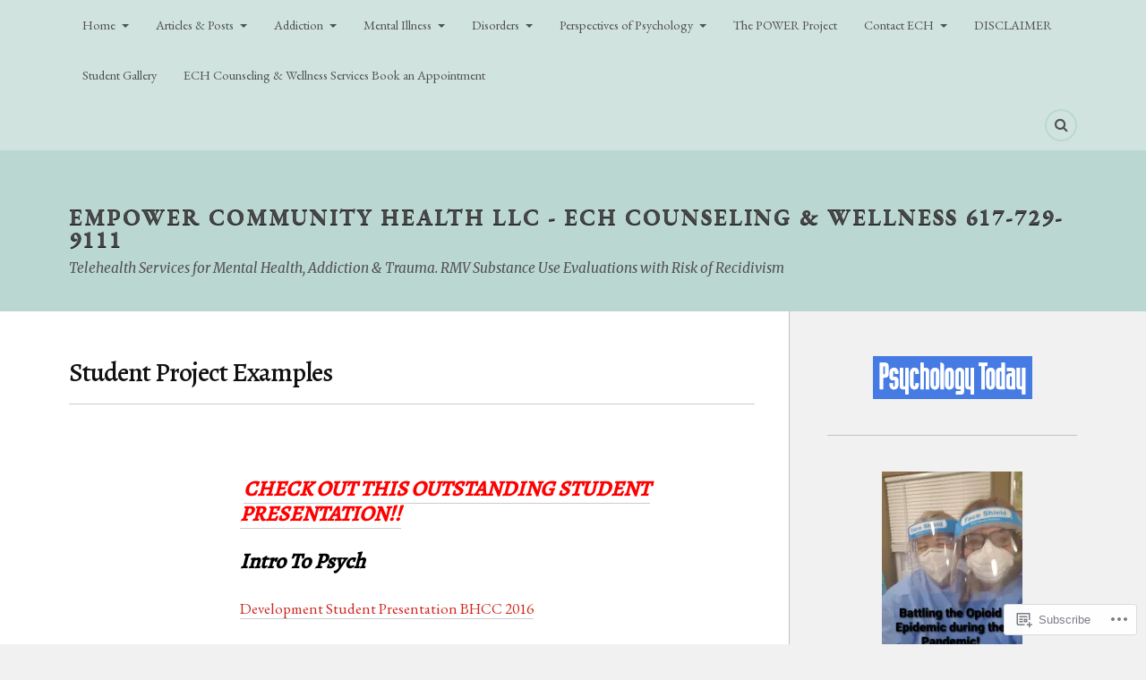

--- FILE ---
content_type: text/html; charset=UTF-8
request_url: https://empowercommunityhealth.org/student-project-examples/
body_size: 30648
content:
<!DOCTYPE html>
<html class="no-js" lang="en">

<head>

<meta charset="UTF-8">
<meta name="viewport" content="width=device-width, initial-scale=1">
<link rel="profile" href="http://gmpg.org/xfn/11">
<link rel="pingback" href="https://empowercommunityhealth.org/xmlrpc.php">

<title>Student Project Examples &#8211; EMPOWER COMMUNITY HEALTH LLC &#8211; ECH counseling &amp; Wellness 617-729-9111</title>
<script type="text/javascript">
  WebFontConfig = {"google":{"families":["EB+Garamond:r,i,b,bi:latin,latin-ext","Alegreya:500:latin,latin-ext"]},"api_url":"https:\/\/fonts-api.wp.com\/css"};
  (function() {
    var wf = document.createElement('script');
    wf.src = '/wp-content/plugins/custom-fonts/js/webfont.js';
    wf.type = 'text/javascript';
    wf.async = 'true';
    var s = document.getElementsByTagName('script')[0];
    s.parentNode.insertBefore(wf, s);
	})();
</script><style id="jetpack-custom-fonts-css">.wf-active body{font-family:"EB Garamond",serif}.wf-active .search-container .search-field{font-family:"EB Garamond",serif}.wf-active .blog-description{font-family:"EB Garamond",serif}.wf-active .post-content p.page-links{font-family:"EB Garamond",serif}.wf-active .post-content{font-family:"EB Garamond",serif}.wf-active .post-content h4, .wf-active .post-content h5, .wf-active .post-content h6{font-family:"EB Garamond",serif}.wf-active .post-content blockquote p{font-family:"EB Garamond",serif}.wf-active .post-content blockquote cite{font-family:"EB Garamond",serif}.wf-active .post-content .gallery-caption, .wf-active .post-content .wp-caption-text{font-family:"EB Garamond",serif}.wf-active .post-content fieldset legend{font-family:"EB Garamond",serif}.wf-active .post-content label{font-family:"EB Garamond",serif}.wf-active .post-content input, .wf-active .post-content textarea{font-family:"EB Garamond",serif}.wf-active .pingbacklist li:before{font-family:"EB Garamond",serif}.wf-active .comments-nav .fleft a:before{font-family:"EB Garamond",serif}.wf-active .comments-nav .fright a:after{font-family:"EB Garamond",serif}.wf-active .comment-respond input[type="text"], .wf-active .comment-respond textarea{font-family:"EB Garamond",serif}.wf-active .comment-respond input[type="submit"]{font-family:"EB Garamond",serif}.wf-active .wrapper .search-field{font-family:"EB Garamond",serif}.wf-active .comment-respond#respond{font-family:"EB Garamond",serif}.wf-active .blog-title{font-size:1.05em;font-weight:500;font-style:normal}.wf-active .post-title{font-family:"Alegreya",serif;font-size:1.05em;font-weight:500;font-style:normal}.wf-active .single-post .post-title{font-size:1.75em;font-weight:500;font-style:normal}.wf-active .related-posts-title{font-size:0.4725em;font-weight:500;font-style:normal}.wf-active .post-content h1, .wf-active .post-content h2, .wf-active .post-content h3{font-family:"Alegreya",serif;font-weight:500;font-style:normal}.wf-active .post-content h1, .wf-active .post-content h2, .wf-active .post-content h3{font-family:"Alegreya",serif;font-weight:500;font-style:normal}.wf-active .post-content h1{font-size:1.75em;font-style:normal;font-weight:500}.wf-active .post-content h2{font-size:1.4em;font-style:normal;font-weight:500}.wf-active .post-content h3{font-size:1.12em;font-style:normal;font-weight:500}.wf-active .comment-reply-title, .wf-active .comments-title{font-size:0.98em;font-weight:500;font-style:normal}.wf-active .comment-reply-title .fa, .wf-active .comments-title .fa{font-size:15.4px;font-style:normal;font-weight:500}.wf-active .widget-title{font-size:0.56em;font-weight:500;font-style:normal}.wf-active .widget_rss li a{font-family:"Alegreya",serif;font-size:0.77em;font-weight:500;font-style:normal}.wf-active .rowling-widget-list .title{font-family:"Alegreya",serif;font-weight:500;font-style:normal}.wf-active .post-content div#jp-relatedposts h3.jp-relatedposts-headline{font-family:"Alegreya",serif;font-style:normal;font-weight:500}</style>
<meta name='robots' content='max-image-preview:large' />
<script>document.documentElement.className = document.documentElement.className.replace("no-js","js");</script>

<!-- Async WordPress.com Remote Login -->
<script id="wpcom_remote_login_js">
var wpcom_remote_login_extra_auth = '';
function wpcom_remote_login_remove_dom_node_id( element_id ) {
	var dom_node = document.getElementById( element_id );
	if ( dom_node ) { dom_node.parentNode.removeChild( dom_node ); }
}
function wpcom_remote_login_remove_dom_node_classes( class_name ) {
	var dom_nodes = document.querySelectorAll( '.' + class_name );
	for ( var i = 0; i < dom_nodes.length; i++ ) {
		dom_nodes[ i ].parentNode.removeChild( dom_nodes[ i ] );
	}
}
function wpcom_remote_login_final_cleanup() {
	wpcom_remote_login_remove_dom_node_classes( "wpcom_remote_login_msg" );
	wpcom_remote_login_remove_dom_node_id( "wpcom_remote_login_key" );
	wpcom_remote_login_remove_dom_node_id( "wpcom_remote_login_validate" );
	wpcom_remote_login_remove_dom_node_id( "wpcom_remote_login_js" );
	wpcom_remote_login_remove_dom_node_id( "wpcom_request_access_iframe" );
	wpcom_remote_login_remove_dom_node_id( "wpcom_request_access_styles" );
}

// Watch for messages back from the remote login
window.addEventListener( "message", function( e ) {
	if ( e.origin === "https://r-login.wordpress.com" ) {
		var data = {};
		try {
			data = JSON.parse( e.data );
		} catch( e ) {
			wpcom_remote_login_final_cleanup();
			return;
		}

		if ( data.msg === 'LOGIN' ) {
			// Clean up the login check iframe
			wpcom_remote_login_remove_dom_node_id( "wpcom_remote_login_key" );

			var id_regex = new RegExp( /^[0-9]+$/ );
			var token_regex = new RegExp( /^.*|.*|.*$/ );
			if (
				token_regex.test( data.token )
				&& id_regex.test( data.wpcomid )
			) {
				// We have everything we need to ask for a login
				var script = document.createElement( "script" );
				script.setAttribute( "id", "wpcom_remote_login_validate" );
				script.src = '/remote-login.php?wpcom_remote_login=validate'
					+ '&wpcomid=' + data.wpcomid
					+ '&token=' + encodeURIComponent( data.token )
					+ '&host=' + window.location.protocol
					+ '//' + window.location.hostname
					+ '&postid=2428'
					+ '&is_singular=';
				document.body.appendChild( script );
			}

			return;
		}

		// Safari ITP, not logged in, so redirect
		if ( data.msg === 'LOGIN-REDIRECT' ) {
			window.location = 'https://wordpress.com/log-in?redirect_to=' + window.location.href;
			return;
		}

		// Safari ITP, storage access failed, remove the request
		if ( data.msg === 'LOGIN-REMOVE' ) {
			var css_zap = 'html { -webkit-transition: margin-top 1s; transition: margin-top 1s; } /* 9001 */ html { margin-top: 0 !important; } * html body { margin-top: 0 !important; } @media screen and ( max-width: 782px ) { html { margin-top: 0 !important; } * html body { margin-top: 0 !important; } }';
			var style_zap = document.createElement( 'style' );
			style_zap.type = 'text/css';
			style_zap.appendChild( document.createTextNode( css_zap ) );
			document.body.appendChild( style_zap );

			var e = document.getElementById( 'wpcom_request_access_iframe' );
			e.parentNode.removeChild( e );

			document.cookie = 'wordpress_com_login_access=denied; path=/; max-age=31536000';

			return;
		}

		// Safari ITP
		if ( data.msg === 'REQUEST_ACCESS' ) {
			console.log( 'request access: safari' );

			// Check ITP iframe enable/disable knob
			if ( wpcom_remote_login_extra_auth !== 'safari_itp_iframe' ) {
				return;
			}

			// If we are in a "private window" there is no ITP.
			var private_window = false;
			try {
				var opendb = window.openDatabase( null, null, null, null );
			} catch( e ) {
				private_window = true;
			}

			if ( private_window ) {
				console.log( 'private window' );
				return;
			}

			var iframe = document.createElement( 'iframe' );
			iframe.id = 'wpcom_request_access_iframe';
			iframe.setAttribute( 'scrolling', 'no' );
			iframe.setAttribute( 'sandbox', 'allow-storage-access-by-user-activation allow-scripts allow-same-origin allow-top-navigation-by-user-activation' );
			iframe.src = 'https://r-login.wordpress.com/remote-login.php?wpcom_remote_login=request_access&origin=' + encodeURIComponent( data.origin ) + '&wpcomid=' + encodeURIComponent( data.wpcomid );

			var css = 'html { -webkit-transition: margin-top 1s; transition: margin-top 1s; } /* 9001 */ html { margin-top: 46px !important; } * html body { margin-top: 46px !important; } @media screen and ( max-width: 660px ) { html { margin-top: 71px !important; } * html body { margin-top: 71px !important; } #wpcom_request_access_iframe { display: block; height: 71px !important; } } #wpcom_request_access_iframe { border: 0px; height: 46px; position: fixed; top: 0; left: 0; width: 100%; min-width: 100%; z-index: 99999; background: #23282d; } ';

			var style = document.createElement( 'style' );
			style.type = 'text/css';
			style.id = 'wpcom_request_access_styles';
			style.appendChild( document.createTextNode( css ) );
			document.body.appendChild( style );

			document.body.appendChild( iframe );
		}

		if ( data.msg === 'DONE' ) {
			wpcom_remote_login_final_cleanup();
		}
	}
}, false );

// Inject the remote login iframe after the page has had a chance to load
// more critical resources
window.addEventListener( "DOMContentLoaded", function( e ) {
	var iframe = document.createElement( "iframe" );
	iframe.style.display = "none";
	iframe.setAttribute( "scrolling", "no" );
	iframe.setAttribute( "id", "wpcom_remote_login_key" );
	iframe.src = "https://r-login.wordpress.com/remote-login.php"
		+ "?wpcom_remote_login=key"
		+ "&origin=aHR0cHM6Ly9lbXBvd2VyY29tbXVuaXR5aGVhbHRoLm9yZw%3D%3D"
		+ "&wpcomid=103038481"
		+ "&time=" + Math.floor( Date.now() / 1000 );
	document.body.appendChild( iframe );
}, false );
</script>
<link rel='dns-prefetch' href='//s0.wp.com' />
<link rel='dns-prefetch' href='//wordpress.com' />
<link rel='dns-prefetch' href='//fonts-api.wp.com' />
<link rel="alternate" type="application/rss+xml" title="EMPOWER COMMUNITY HEALTH LLC - ECH counseling &amp; Wellness 617-729-9111 &raquo; Feed" href="https://empowercommunityhealth.org/feed/" />
<link rel="alternate" type="application/rss+xml" title="EMPOWER COMMUNITY HEALTH LLC - ECH counseling &amp; Wellness 617-729-9111 &raquo; Comments Feed" href="https://empowercommunityhealth.org/comments/feed/" />
	<script type="text/javascript">
		/* <![CDATA[ */
		function addLoadEvent(func) {
			var oldonload = window.onload;
			if (typeof window.onload != 'function') {
				window.onload = func;
			} else {
				window.onload = function () {
					oldonload();
					func();
				}
			}
		}
		/* ]]> */
	</script>
	<link crossorigin='anonymous' rel='stylesheet' id='all-css-0-1' href='/wp-content/mu-plugins/likes/jetpack-likes.css?m=1743883414i&cssminify=yes' type='text/css' media='all' />
<style id='wp-emoji-styles-inline-css'>

	img.wp-smiley, img.emoji {
		display: inline !important;
		border: none !important;
		box-shadow: none !important;
		height: 1em !important;
		width: 1em !important;
		margin: 0 0.07em !important;
		vertical-align: -0.1em !important;
		background: none !important;
		padding: 0 !important;
	}
/*# sourceURL=wp-emoji-styles-inline-css */
</style>
<link crossorigin='anonymous' rel='stylesheet' id='all-css-2-1' href='/wp-content/plugins/gutenberg-core/v22.2.0/build/styles/block-library/style.css?m=1764855221i&cssminify=yes' type='text/css' media='all' />
<style id='wp-block-library-inline-css'>
.has-text-align-justify {
	text-align:justify;
}
.has-text-align-justify{text-align:justify;}

/*# sourceURL=wp-block-library-inline-css */
</style><style id='wp-block-group-inline-css'>
.wp-block-group{box-sizing:border-box}:where(.wp-block-group.wp-block-group-is-layout-constrained){position:relative}
/*# sourceURL=/wp-content/plugins/gutenberg-core/v22.2.0/build/styles/block-library/group/style.css */
</style>
<style id='wp-block-image-inline-css'>
.wp-block-image>a,.wp-block-image>figure>a{display:inline-block}.wp-block-image img{box-sizing:border-box;height:auto;max-width:100%;vertical-align:bottom}@media not (prefers-reduced-motion){.wp-block-image img.hide{visibility:hidden}.wp-block-image img.show{animation:show-content-image .4s}}.wp-block-image[style*=border-radius] img,.wp-block-image[style*=border-radius]>a{border-radius:inherit}.wp-block-image.has-custom-border img{box-sizing:border-box}.wp-block-image.aligncenter{text-align:center}.wp-block-image.alignfull>a,.wp-block-image.alignwide>a{width:100%}.wp-block-image.alignfull img,.wp-block-image.alignwide img{height:auto;width:100%}.wp-block-image .aligncenter,.wp-block-image .alignleft,.wp-block-image .alignright,.wp-block-image.aligncenter,.wp-block-image.alignleft,.wp-block-image.alignright{display:table}.wp-block-image .aligncenter>figcaption,.wp-block-image .alignleft>figcaption,.wp-block-image .alignright>figcaption,.wp-block-image.aligncenter>figcaption,.wp-block-image.alignleft>figcaption,.wp-block-image.alignright>figcaption{caption-side:bottom;display:table-caption}.wp-block-image .alignleft{float:left;margin:.5em 1em .5em 0}.wp-block-image .alignright{float:right;margin:.5em 0 .5em 1em}.wp-block-image .aligncenter{margin-left:auto;margin-right:auto}.wp-block-image :where(figcaption){margin-bottom:1em;margin-top:.5em}.wp-block-image.is-style-circle-mask img{border-radius:9999px}@supports ((-webkit-mask-image:none) or (mask-image:none)) or (-webkit-mask-image:none){.wp-block-image.is-style-circle-mask img{border-radius:0;-webkit-mask-image:url('data:image/svg+xml;utf8,<svg viewBox="0 0 100 100" xmlns="http://www.w3.org/2000/svg"><circle cx="50" cy="50" r="50"/></svg>');mask-image:url('data:image/svg+xml;utf8,<svg viewBox="0 0 100 100" xmlns="http://www.w3.org/2000/svg"><circle cx="50" cy="50" r="50"/></svg>');mask-mode:alpha;-webkit-mask-position:center;mask-position:center;-webkit-mask-repeat:no-repeat;mask-repeat:no-repeat;-webkit-mask-size:contain;mask-size:contain}}:root :where(.wp-block-image.is-style-rounded img,.wp-block-image .is-style-rounded img){border-radius:9999px}.wp-block-image figure{margin:0}.wp-lightbox-container{display:flex;flex-direction:column;position:relative}.wp-lightbox-container img{cursor:zoom-in}.wp-lightbox-container img:hover+button{opacity:1}.wp-lightbox-container button{align-items:center;backdrop-filter:blur(16px) saturate(180%);background-color:#5a5a5a40;border:none;border-radius:4px;cursor:zoom-in;display:flex;height:20px;justify-content:center;opacity:0;padding:0;position:absolute;right:16px;text-align:center;top:16px;width:20px;z-index:100}@media not (prefers-reduced-motion){.wp-lightbox-container button{transition:opacity .2s ease}}.wp-lightbox-container button:focus-visible{outline:3px auto #5a5a5a40;outline:3px auto -webkit-focus-ring-color;outline-offset:3px}.wp-lightbox-container button:hover{cursor:pointer;opacity:1}.wp-lightbox-container button:focus{opacity:1}.wp-lightbox-container button:focus,.wp-lightbox-container button:hover,.wp-lightbox-container button:not(:hover):not(:active):not(.has-background){background-color:#5a5a5a40;border:none}.wp-lightbox-overlay{box-sizing:border-box;cursor:zoom-out;height:100vh;left:0;overflow:hidden;position:fixed;top:0;visibility:hidden;width:100%;z-index:100000}.wp-lightbox-overlay .close-button{align-items:center;cursor:pointer;display:flex;justify-content:center;min-height:40px;min-width:40px;padding:0;position:absolute;right:calc(env(safe-area-inset-right) + 16px);top:calc(env(safe-area-inset-top) + 16px);z-index:5000000}.wp-lightbox-overlay .close-button:focus,.wp-lightbox-overlay .close-button:hover,.wp-lightbox-overlay .close-button:not(:hover):not(:active):not(.has-background){background:none;border:none}.wp-lightbox-overlay .lightbox-image-container{height:var(--wp--lightbox-container-height);left:50%;overflow:hidden;position:absolute;top:50%;transform:translate(-50%,-50%);transform-origin:top left;width:var(--wp--lightbox-container-width);z-index:9999999999}.wp-lightbox-overlay .wp-block-image{align-items:center;box-sizing:border-box;display:flex;height:100%;justify-content:center;margin:0;position:relative;transform-origin:0 0;width:100%;z-index:3000000}.wp-lightbox-overlay .wp-block-image img{height:var(--wp--lightbox-image-height);min-height:var(--wp--lightbox-image-height);min-width:var(--wp--lightbox-image-width);width:var(--wp--lightbox-image-width)}.wp-lightbox-overlay .wp-block-image figcaption{display:none}.wp-lightbox-overlay button{background:none;border:none}.wp-lightbox-overlay .scrim{background-color:#fff;height:100%;opacity:.9;position:absolute;width:100%;z-index:2000000}.wp-lightbox-overlay.active{visibility:visible}@media not (prefers-reduced-motion){.wp-lightbox-overlay.active{animation:turn-on-visibility .25s both}.wp-lightbox-overlay.active img{animation:turn-on-visibility .35s both}.wp-lightbox-overlay.show-closing-animation:not(.active){animation:turn-off-visibility .35s both}.wp-lightbox-overlay.show-closing-animation:not(.active) img{animation:turn-off-visibility .25s both}.wp-lightbox-overlay.zoom.active{animation:none;opacity:1;visibility:visible}.wp-lightbox-overlay.zoom.active .lightbox-image-container{animation:lightbox-zoom-in .4s}.wp-lightbox-overlay.zoom.active .lightbox-image-container img{animation:none}.wp-lightbox-overlay.zoom.active .scrim{animation:turn-on-visibility .4s forwards}.wp-lightbox-overlay.zoom.show-closing-animation:not(.active){animation:none}.wp-lightbox-overlay.zoom.show-closing-animation:not(.active) .lightbox-image-container{animation:lightbox-zoom-out .4s}.wp-lightbox-overlay.zoom.show-closing-animation:not(.active) .lightbox-image-container img{animation:none}.wp-lightbox-overlay.zoom.show-closing-animation:not(.active) .scrim{animation:turn-off-visibility .4s forwards}}@keyframes show-content-image{0%{visibility:hidden}99%{visibility:hidden}to{visibility:visible}}@keyframes turn-on-visibility{0%{opacity:0}to{opacity:1}}@keyframes turn-off-visibility{0%{opacity:1;visibility:visible}99%{opacity:0;visibility:visible}to{opacity:0;visibility:hidden}}@keyframes lightbox-zoom-in{0%{transform:translate(calc((-100vw + var(--wp--lightbox-scrollbar-width))/2 + var(--wp--lightbox-initial-left-position)),calc(-50vh + var(--wp--lightbox-initial-top-position))) scale(var(--wp--lightbox-scale))}to{transform:translate(-50%,-50%) scale(1)}}@keyframes lightbox-zoom-out{0%{transform:translate(-50%,-50%) scale(1);visibility:visible}99%{visibility:visible}to{transform:translate(calc((-100vw + var(--wp--lightbox-scrollbar-width))/2 + var(--wp--lightbox-initial-left-position)),calc(-50vh + var(--wp--lightbox-initial-top-position))) scale(var(--wp--lightbox-scale));visibility:hidden}}
/*# sourceURL=/wp-content/plugins/gutenberg-core/v22.2.0/build/styles/block-library/image/style.css */
</style>
<style id='global-styles-inline-css'>
:root{--wp--preset--aspect-ratio--square: 1;--wp--preset--aspect-ratio--4-3: 4/3;--wp--preset--aspect-ratio--3-4: 3/4;--wp--preset--aspect-ratio--3-2: 3/2;--wp--preset--aspect-ratio--2-3: 2/3;--wp--preset--aspect-ratio--16-9: 16/9;--wp--preset--aspect-ratio--9-16: 9/16;--wp--preset--color--black: #000000;--wp--preset--color--cyan-bluish-gray: #abb8c3;--wp--preset--color--white: #ffffff;--wp--preset--color--pale-pink: #f78da7;--wp--preset--color--vivid-red: #cf2e2e;--wp--preset--color--luminous-vivid-orange: #ff6900;--wp--preset--color--luminous-vivid-amber: #fcb900;--wp--preset--color--light-green-cyan: #7bdcb5;--wp--preset--color--vivid-green-cyan: #00d084;--wp--preset--color--pale-cyan-blue: #8ed1fc;--wp--preset--color--vivid-cyan-blue: #0693e3;--wp--preset--color--vivid-purple: #9b51e0;--wp--preset--gradient--vivid-cyan-blue-to-vivid-purple: linear-gradient(135deg,rgb(6,147,227) 0%,rgb(155,81,224) 100%);--wp--preset--gradient--light-green-cyan-to-vivid-green-cyan: linear-gradient(135deg,rgb(122,220,180) 0%,rgb(0,208,130) 100%);--wp--preset--gradient--luminous-vivid-amber-to-luminous-vivid-orange: linear-gradient(135deg,rgb(252,185,0) 0%,rgb(255,105,0) 100%);--wp--preset--gradient--luminous-vivid-orange-to-vivid-red: linear-gradient(135deg,rgb(255,105,0) 0%,rgb(207,46,46) 100%);--wp--preset--gradient--very-light-gray-to-cyan-bluish-gray: linear-gradient(135deg,rgb(238,238,238) 0%,rgb(169,184,195) 100%);--wp--preset--gradient--cool-to-warm-spectrum: linear-gradient(135deg,rgb(74,234,220) 0%,rgb(151,120,209) 20%,rgb(207,42,186) 40%,rgb(238,44,130) 60%,rgb(251,105,98) 80%,rgb(254,248,76) 100%);--wp--preset--gradient--blush-light-purple: linear-gradient(135deg,rgb(255,206,236) 0%,rgb(152,150,240) 100%);--wp--preset--gradient--blush-bordeaux: linear-gradient(135deg,rgb(254,205,165) 0%,rgb(254,45,45) 50%,rgb(107,0,62) 100%);--wp--preset--gradient--luminous-dusk: linear-gradient(135deg,rgb(255,203,112) 0%,rgb(199,81,192) 50%,rgb(65,88,208) 100%);--wp--preset--gradient--pale-ocean: linear-gradient(135deg,rgb(255,245,203) 0%,rgb(182,227,212) 50%,rgb(51,167,181) 100%);--wp--preset--gradient--electric-grass: linear-gradient(135deg,rgb(202,248,128) 0%,rgb(113,206,126) 100%);--wp--preset--gradient--midnight: linear-gradient(135deg,rgb(2,3,129) 0%,rgb(40,116,252) 100%);--wp--preset--font-size--small: 13px;--wp--preset--font-size--medium: 20px;--wp--preset--font-size--large: 36px;--wp--preset--font-size--x-large: 42px;--wp--preset--font-family--albert-sans: 'Albert Sans', sans-serif;--wp--preset--font-family--alegreya: Alegreya, serif;--wp--preset--font-family--arvo: Arvo, serif;--wp--preset--font-family--bodoni-moda: 'Bodoni Moda', serif;--wp--preset--font-family--bricolage-grotesque: 'Bricolage Grotesque', sans-serif;--wp--preset--font-family--cabin: Cabin, sans-serif;--wp--preset--font-family--chivo: Chivo, sans-serif;--wp--preset--font-family--commissioner: Commissioner, sans-serif;--wp--preset--font-family--cormorant: Cormorant, serif;--wp--preset--font-family--courier-prime: 'Courier Prime', monospace;--wp--preset--font-family--crimson-pro: 'Crimson Pro', serif;--wp--preset--font-family--dm-mono: 'DM Mono', monospace;--wp--preset--font-family--dm-sans: 'DM Sans', sans-serif;--wp--preset--font-family--dm-serif-display: 'DM Serif Display', serif;--wp--preset--font-family--domine: Domine, serif;--wp--preset--font-family--eb-garamond: 'EB Garamond', serif;--wp--preset--font-family--epilogue: Epilogue, sans-serif;--wp--preset--font-family--fahkwang: Fahkwang, sans-serif;--wp--preset--font-family--figtree: Figtree, sans-serif;--wp--preset--font-family--fira-sans: 'Fira Sans', sans-serif;--wp--preset--font-family--fjalla-one: 'Fjalla One', sans-serif;--wp--preset--font-family--fraunces: Fraunces, serif;--wp--preset--font-family--gabarito: Gabarito, system-ui;--wp--preset--font-family--ibm-plex-mono: 'IBM Plex Mono', monospace;--wp--preset--font-family--ibm-plex-sans: 'IBM Plex Sans', sans-serif;--wp--preset--font-family--ibarra-real-nova: 'Ibarra Real Nova', serif;--wp--preset--font-family--instrument-serif: 'Instrument Serif', serif;--wp--preset--font-family--inter: Inter, sans-serif;--wp--preset--font-family--josefin-sans: 'Josefin Sans', sans-serif;--wp--preset--font-family--jost: Jost, sans-serif;--wp--preset--font-family--libre-baskerville: 'Libre Baskerville', serif;--wp--preset--font-family--libre-franklin: 'Libre Franklin', sans-serif;--wp--preset--font-family--literata: Literata, serif;--wp--preset--font-family--lora: Lora, serif;--wp--preset--font-family--merriweather: Merriweather, serif;--wp--preset--font-family--montserrat: Montserrat, sans-serif;--wp--preset--font-family--newsreader: Newsreader, serif;--wp--preset--font-family--noto-sans-mono: 'Noto Sans Mono', sans-serif;--wp--preset--font-family--nunito: Nunito, sans-serif;--wp--preset--font-family--open-sans: 'Open Sans', sans-serif;--wp--preset--font-family--overpass: Overpass, sans-serif;--wp--preset--font-family--pt-serif: 'PT Serif', serif;--wp--preset--font-family--petrona: Petrona, serif;--wp--preset--font-family--piazzolla: Piazzolla, serif;--wp--preset--font-family--playfair-display: 'Playfair Display', serif;--wp--preset--font-family--plus-jakarta-sans: 'Plus Jakarta Sans', sans-serif;--wp--preset--font-family--poppins: Poppins, sans-serif;--wp--preset--font-family--raleway: Raleway, sans-serif;--wp--preset--font-family--roboto: Roboto, sans-serif;--wp--preset--font-family--roboto-slab: 'Roboto Slab', serif;--wp--preset--font-family--rubik: Rubik, sans-serif;--wp--preset--font-family--rufina: Rufina, serif;--wp--preset--font-family--sora: Sora, sans-serif;--wp--preset--font-family--source-sans-3: 'Source Sans 3', sans-serif;--wp--preset--font-family--source-serif-4: 'Source Serif 4', serif;--wp--preset--font-family--space-mono: 'Space Mono', monospace;--wp--preset--font-family--syne: Syne, sans-serif;--wp--preset--font-family--texturina: Texturina, serif;--wp--preset--font-family--urbanist: Urbanist, sans-serif;--wp--preset--font-family--work-sans: 'Work Sans', sans-serif;--wp--preset--spacing--20: 0.44rem;--wp--preset--spacing--30: 0.67rem;--wp--preset--spacing--40: 1rem;--wp--preset--spacing--50: 1.5rem;--wp--preset--spacing--60: 2.25rem;--wp--preset--spacing--70: 3.38rem;--wp--preset--spacing--80: 5.06rem;--wp--preset--shadow--natural: 6px 6px 9px rgba(0, 0, 0, 0.2);--wp--preset--shadow--deep: 12px 12px 50px rgba(0, 0, 0, 0.4);--wp--preset--shadow--sharp: 6px 6px 0px rgba(0, 0, 0, 0.2);--wp--preset--shadow--outlined: 6px 6px 0px -3px rgb(255, 255, 255), 6px 6px rgb(0, 0, 0);--wp--preset--shadow--crisp: 6px 6px 0px rgb(0, 0, 0);}:where(.is-layout-flex){gap: 0.5em;}:where(.is-layout-grid){gap: 0.5em;}body .is-layout-flex{display: flex;}.is-layout-flex{flex-wrap: wrap;align-items: center;}.is-layout-flex > :is(*, div){margin: 0;}body .is-layout-grid{display: grid;}.is-layout-grid > :is(*, div){margin: 0;}:where(.wp-block-columns.is-layout-flex){gap: 2em;}:where(.wp-block-columns.is-layout-grid){gap: 2em;}:where(.wp-block-post-template.is-layout-flex){gap: 1.25em;}:where(.wp-block-post-template.is-layout-grid){gap: 1.25em;}.has-black-color{color: var(--wp--preset--color--black) !important;}.has-cyan-bluish-gray-color{color: var(--wp--preset--color--cyan-bluish-gray) !important;}.has-white-color{color: var(--wp--preset--color--white) !important;}.has-pale-pink-color{color: var(--wp--preset--color--pale-pink) !important;}.has-vivid-red-color{color: var(--wp--preset--color--vivid-red) !important;}.has-luminous-vivid-orange-color{color: var(--wp--preset--color--luminous-vivid-orange) !important;}.has-luminous-vivid-amber-color{color: var(--wp--preset--color--luminous-vivid-amber) !important;}.has-light-green-cyan-color{color: var(--wp--preset--color--light-green-cyan) !important;}.has-vivid-green-cyan-color{color: var(--wp--preset--color--vivid-green-cyan) !important;}.has-pale-cyan-blue-color{color: var(--wp--preset--color--pale-cyan-blue) !important;}.has-vivid-cyan-blue-color{color: var(--wp--preset--color--vivid-cyan-blue) !important;}.has-vivid-purple-color{color: var(--wp--preset--color--vivid-purple) !important;}.has-black-background-color{background-color: var(--wp--preset--color--black) !important;}.has-cyan-bluish-gray-background-color{background-color: var(--wp--preset--color--cyan-bluish-gray) !important;}.has-white-background-color{background-color: var(--wp--preset--color--white) !important;}.has-pale-pink-background-color{background-color: var(--wp--preset--color--pale-pink) !important;}.has-vivid-red-background-color{background-color: var(--wp--preset--color--vivid-red) !important;}.has-luminous-vivid-orange-background-color{background-color: var(--wp--preset--color--luminous-vivid-orange) !important;}.has-luminous-vivid-amber-background-color{background-color: var(--wp--preset--color--luminous-vivid-amber) !important;}.has-light-green-cyan-background-color{background-color: var(--wp--preset--color--light-green-cyan) !important;}.has-vivid-green-cyan-background-color{background-color: var(--wp--preset--color--vivid-green-cyan) !important;}.has-pale-cyan-blue-background-color{background-color: var(--wp--preset--color--pale-cyan-blue) !important;}.has-vivid-cyan-blue-background-color{background-color: var(--wp--preset--color--vivid-cyan-blue) !important;}.has-vivid-purple-background-color{background-color: var(--wp--preset--color--vivid-purple) !important;}.has-black-border-color{border-color: var(--wp--preset--color--black) !important;}.has-cyan-bluish-gray-border-color{border-color: var(--wp--preset--color--cyan-bluish-gray) !important;}.has-white-border-color{border-color: var(--wp--preset--color--white) !important;}.has-pale-pink-border-color{border-color: var(--wp--preset--color--pale-pink) !important;}.has-vivid-red-border-color{border-color: var(--wp--preset--color--vivid-red) !important;}.has-luminous-vivid-orange-border-color{border-color: var(--wp--preset--color--luminous-vivid-orange) !important;}.has-luminous-vivid-amber-border-color{border-color: var(--wp--preset--color--luminous-vivid-amber) !important;}.has-light-green-cyan-border-color{border-color: var(--wp--preset--color--light-green-cyan) !important;}.has-vivid-green-cyan-border-color{border-color: var(--wp--preset--color--vivid-green-cyan) !important;}.has-pale-cyan-blue-border-color{border-color: var(--wp--preset--color--pale-cyan-blue) !important;}.has-vivid-cyan-blue-border-color{border-color: var(--wp--preset--color--vivid-cyan-blue) !important;}.has-vivid-purple-border-color{border-color: var(--wp--preset--color--vivid-purple) !important;}.has-vivid-cyan-blue-to-vivid-purple-gradient-background{background: var(--wp--preset--gradient--vivid-cyan-blue-to-vivid-purple) !important;}.has-light-green-cyan-to-vivid-green-cyan-gradient-background{background: var(--wp--preset--gradient--light-green-cyan-to-vivid-green-cyan) !important;}.has-luminous-vivid-amber-to-luminous-vivid-orange-gradient-background{background: var(--wp--preset--gradient--luminous-vivid-amber-to-luminous-vivid-orange) !important;}.has-luminous-vivid-orange-to-vivid-red-gradient-background{background: var(--wp--preset--gradient--luminous-vivid-orange-to-vivid-red) !important;}.has-very-light-gray-to-cyan-bluish-gray-gradient-background{background: var(--wp--preset--gradient--very-light-gray-to-cyan-bluish-gray) !important;}.has-cool-to-warm-spectrum-gradient-background{background: var(--wp--preset--gradient--cool-to-warm-spectrum) !important;}.has-blush-light-purple-gradient-background{background: var(--wp--preset--gradient--blush-light-purple) !important;}.has-blush-bordeaux-gradient-background{background: var(--wp--preset--gradient--blush-bordeaux) !important;}.has-luminous-dusk-gradient-background{background: var(--wp--preset--gradient--luminous-dusk) !important;}.has-pale-ocean-gradient-background{background: var(--wp--preset--gradient--pale-ocean) !important;}.has-electric-grass-gradient-background{background: var(--wp--preset--gradient--electric-grass) !important;}.has-midnight-gradient-background{background: var(--wp--preset--gradient--midnight) !important;}.has-small-font-size{font-size: var(--wp--preset--font-size--small) !important;}.has-medium-font-size{font-size: var(--wp--preset--font-size--medium) !important;}.has-large-font-size{font-size: var(--wp--preset--font-size--large) !important;}.has-x-large-font-size{font-size: var(--wp--preset--font-size--x-large) !important;}.has-albert-sans-font-family{font-family: var(--wp--preset--font-family--albert-sans) !important;}.has-alegreya-font-family{font-family: var(--wp--preset--font-family--alegreya) !important;}.has-arvo-font-family{font-family: var(--wp--preset--font-family--arvo) !important;}.has-bodoni-moda-font-family{font-family: var(--wp--preset--font-family--bodoni-moda) !important;}.has-bricolage-grotesque-font-family{font-family: var(--wp--preset--font-family--bricolage-grotesque) !important;}.has-cabin-font-family{font-family: var(--wp--preset--font-family--cabin) !important;}.has-chivo-font-family{font-family: var(--wp--preset--font-family--chivo) !important;}.has-commissioner-font-family{font-family: var(--wp--preset--font-family--commissioner) !important;}.has-cormorant-font-family{font-family: var(--wp--preset--font-family--cormorant) !important;}.has-courier-prime-font-family{font-family: var(--wp--preset--font-family--courier-prime) !important;}.has-crimson-pro-font-family{font-family: var(--wp--preset--font-family--crimson-pro) !important;}.has-dm-mono-font-family{font-family: var(--wp--preset--font-family--dm-mono) !important;}.has-dm-sans-font-family{font-family: var(--wp--preset--font-family--dm-sans) !important;}.has-dm-serif-display-font-family{font-family: var(--wp--preset--font-family--dm-serif-display) !important;}.has-domine-font-family{font-family: var(--wp--preset--font-family--domine) !important;}.has-eb-garamond-font-family{font-family: var(--wp--preset--font-family--eb-garamond) !important;}.has-epilogue-font-family{font-family: var(--wp--preset--font-family--epilogue) !important;}.has-fahkwang-font-family{font-family: var(--wp--preset--font-family--fahkwang) !important;}.has-figtree-font-family{font-family: var(--wp--preset--font-family--figtree) !important;}.has-fira-sans-font-family{font-family: var(--wp--preset--font-family--fira-sans) !important;}.has-fjalla-one-font-family{font-family: var(--wp--preset--font-family--fjalla-one) !important;}.has-fraunces-font-family{font-family: var(--wp--preset--font-family--fraunces) !important;}.has-gabarito-font-family{font-family: var(--wp--preset--font-family--gabarito) !important;}.has-ibm-plex-mono-font-family{font-family: var(--wp--preset--font-family--ibm-plex-mono) !important;}.has-ibm-plex-sans-font-family{font-family: var(--wp--preset--font-family--ibm-plex-sans) !important;}.has-ibarra-real-nova-font-family{font-family: var(--wp--preset--font-family--ibarra-real-nova) !important;}.has-instrument-serif-font-family{font-family: var(--wp--preset--font-family--instrument-serif) !important;}.has-inter-font-family{font-family: var(--wp--preset--font-family--inter) !important;}.has-josefin-sans-font-family{font-family: var(--wp--preset--font-family--josefin-sans) !important;}.has-jost-font-family{font-family: var(--wp--preset--font-family--jost) !important;}.has-libre-baskerville-font-family{font-family: var(--wp--preset--font-family--libre-baskerville) !important;}.has-libre-franklin-font-family{font-family: var(--wp--preset--font-family--libre-franklin) !important;}.has-literata-font-family{font-family: var(--wp--preset--font-family--literata) !important;}.has-lora-font-family{font-family: var(--wp--preset--font-family--lora) !important;}.has-merriweather-font-family{font-family: var(--wp--preset--font-family--merriweather) !important;}.has-montserrat-font-family{font-family: var(--wp--preset--font-family--montserrat) !important;}.has-newsreader-font-family{font-family: var(--wp--preset--font-family--newsreader) !important;}.has-noto-sans-mono-font-family{font-family: var(--wp--preset--font-family--noto-sans-mono) !important;}.has-nunito-font-family{font-family: var(--wp--preset--font-family--nunito) !important;}.has-open-sans-font-family{font-family: var(--wp--preset--font-family--open-sans) !important;}.has-overpass-font-family{font-family: var(--wp--preset--font-family--overpass) !important;}.has-pt-serif-font-family{font-family: var(--wp--preset--font-family--pt-serif) !important;}.has-petrona-font-family{font-family: var(--wp--preset--font-family--petrona) !important;}.has-piazzolla-font-family{font-family: var(--wp--preset--font-family--piazzolla) !important;}.has-playfair-display-font-family{font-family: var(--wp--preset--font-family--playfair-display) !important;}.has-plus-jakarta-sans-font-family{font-family: var(--wp--preset--font-family--plus-jakarta-sans) !important;}.has-poppins-font-family{font-family: var(--wp--preset--font-family--poppins) !important;}.has-raleway-font-family{font-family: var(--wp--preset--font-family--raleway) !important;}.has-roboto-font-family{font-family: var(--wp--preset--font-family--roboto) !important;}.has-roboto-slab-font-family{font-family: var(--wp--preset--font-family--roboto-slab) !important;}.has-rubik-font-family{font-family: var(--wp--preset--font-family--rubik) !important;}.has-rufina-font-family{font-family: var(--wp--preset--font-family--rufina) !important;}.has-sora-font-family{font-family: var(--wp--preset--font-family--sora) !important;}.has-source-sans-3-font-family{font-family: var(--wp--preset--font-family--source-sans-3) !important;}.has-source-serif-4-font-family{font-family: var(--wp--preset--font-family--source-serif-4) !important;}.has-space-mono-font-family{font-family: var(--wp--preset--font-family--space-mono) !important;}.has-syne-font-family{font-family: var(--wp--preset--font-family--syne) !important;}.has-texturina-font-family{font-family: var(--wp--preset--font-family--texturina) !important;}.has-urbanist-font-family{font-family: var(--wp--preset--font-family--urbanist) !important;}.has-work-sans-font-family{font-family: var(--wp--preset--font-family--work-sans) !important;}
/*# sourceURL=global-styles-inline-css */
</style>

<style id='classic-theme-styles-inline-css'>
/*! This file is auto-generated */
.wp-block-button__link{color:#fff;background-color:#32373c;border-radius:9999px;box-shadow:none;text-decoration:none;padding:calc(.667em + 2px) calc(1.333em + 2px);font-size:1.125em}.wp-block-file__button{background:#32373c;color:#fff;text-decoration:none}
/*# sourceURL=/wp-includes/css/classic-themes.min.css */
</style>
<link crossorigin='anonymous' rel='stylesheet' id='all-css-4-1' href='/_static/??-eJx9zEEOwkAIBdALiaTWaDfGs7QjUXSYIYVJr18aExfGuCHw4YGLQqrFqThKA83tzsUw1ZkiFx0d40LoxiNlkjjbJ7Md/maLhoFp0pnMIKpwE/BHQPvnQm2vIfOLYrKv5E0ZS3UObZ9mW1zl0h3703noD0P3XAFDZ01X&cssminify=yes' type='text/css' media='all' />
<link rel='stylesheet' id='fonts-css' href='https://fonts-api.wp.com/css?family=Lato%3A400%2C700%2C900%2C400italic%2C700italic%7CMerriweather%3A700%2C900%2C400italic&#038;subset=latin%2Clatin-ext' media='all' />
<link crossorigin='anonymous' rel='stylesheet' id='all-css-6-1' href='/_static/??-eJx9i0EKwyAQAD9UuwRDSw6lbzGy2RpWV1xF8vsmt4ZCjsPMQM/GS6qYKtQPRlTIbYYinUMiWHZlXEeViCe4e9UbXM9aN/4PYzOZG4WkUHBmITravfrBq4lQDIt3NUg6gVnYhXKs7/ganuPwmKwd7foFezNUhg==&cssminify=yes' type='text/css' media='all' />
<link crossorigin='anonymous' rel='stylesheet' id='print-css-7-1' href='/wp-content/mu-plugins/global-print/global-print.css?m=1465851035i&cssminify=yes' type='text/css' media='print' />
<style id='jetpack-global-styles-frontend-style-inline-css'>
:root { --font-headings: unset; --font-base: unset; --font-headings-default: -apple-system,BlinkMacSystemFont,"Segoe UI",Roboto,Oxygen-Sans,Ubuntu,Cantarell,"Helvetica Neue",sans-serif; --font-base-default: -apple-system,BlinkMacSystemFont,"Segoe UI",Roboto,Oxygen-Sans,Ubuntu,Cantarell,"Helvetica Neue",sans-serif;}
/*# sourceURL=jetpack-global-styles-frontend-style-inline-css */
</style>
<link crossorigin='anonymous' rel='stylesheet' id='all-css-10-1' href='/_static/??-eJyNjcsKAjEMRX/IGtQZBxfip0hMS9sxTYppGfx7H7gRN+7ugcs5sFRHKi1Ig9Jd5R6zGMyhVaTrh8G6QFHfORhYwlvw6P39PbPENZmt4G/ROQuBKWVkxxrVvuBH1lIoz2waILJekF+HUzlupnG3nQ77YZwfuRJIaQ==&cssminify=yes' type='text/css' media='all' />
<script type="text/javascript" id="wpcom-actionbar-placeholder-js-extra">
/* <![CDATA[ */
var actionbardata = {"siteID":"103038481","postID":"2428","siteURL":"https://empowercommunityhealth.org","xhrURL":"https://empowercommunityhealth.org/wp-admin/admin-ajax.php","nonce":"8d63a61e57","isLoggedIn":"","statusMessage":"","subsEmailDefault":"instantly","proxyScriptUrl":"https://s0.wp.com/wp-content/js/wpcom-proxy-request.js?m=1513050504i&amp;ver=20211021","shortlink":"https://wp.me/P6Yl0Z-Da","i18n":{"followedText":"New posts from this site will now appear in your \u003Ca href=\"https://wordpress.com/reader\"\u003EReader\u003C/a\u003E","foldBar":"Collapse this bar","unfoldBar":"Expand this bar","shortLinkCopied":"Shortlink copied to clipboard."}};
//# sourceURL=wpcom-actionbar-placeholder-js-extra
/* ]]> */
</script>
<script type="text/javascript" id="jetpack-mu-wpcom-settings-js-before">
/* <![CDATA[ */
var JETPACK_MU_WPCOM_SETTINGS = {"assetsUrl":"https://s0.wp.com/wp-content/mu-plugins/jetpack-mu-wpcom-plugin/sun/jetpack_vendor/automattic/jetpack-mu-wpcom/src/build/"};
//# sourceURL=jetpack-mu-wpcom-settings-js-before
/* ]]> */
</script>
<script crossorigin='anonymous' type='text/javascript'  src='/_static/??-eJzTLy/QTc7PK0nNK9HPKtYvyinRLSjKr6jUyyrW0QfKZeYl55SmpBaDJLMKS1OLKqGUXm5mHkFFurmZ6UWJJalQxfa5tobmRgamxgZmFpZZACbyLJI='></script>
<script type="text/javascript" id="rlt-proxy-js-after">
/* <![CDATA[ */
	rltInitialize( {"token":null,"iframeOrigins":["https:\/\/widgets.wp.com"]} );
//# sourceURL=rlt-proxy-js-after
/* ]]> */
</script>
<link rel="EditURI" type="application/rsd+xml" title="RSD" href="https://empowercommunityhealth.wordpress.com/xmlrpc.php?rsd" />
<meta name="generator" content="WordPress.com" />
<link rel="canonical" href="https://empowercommunityhealth.org/student-project-examples/" />
<link rel='shortlink' href='https://wp.me/P6Yl0Z-Da' />
<link rel="alternate" type="application/json+oembed" href="https://public-api.wordpress.com/oembed/?format=json&amp;url=https%3A%2F%2Fempowercommunityhealth.org%2Fstudent-project-examples%2F&amp;for=wpcom-auto-discovery" /><link rel="alternate" type="application/xml+oembed" href="https://public-api.wordpress.com/oembed/?format=xml&amp;url=https%3A%2F%2Fempowercommunityhealth.org%2Fstudent-project-examples%2F&amp;for=wpcom-auto-discovery" />
<!-- Jetpack Open Graph Tags -->
<meta property="og:type" content="article" />
<meta property="og:title" content="Student Project Examples" />
<meta property="og:url" content="https://empowercommunityhealth.org/student-project-examples/" />
<meta property="og:description" content=" CHECK OUT THIS OUTSTANDING STUDENT PRESENTATION!! Intro To Psych Development Student Presentation BHCC 2016 Learning Student Presentation BHCC 2016 Learning Student Presentation 2 BHCC 2016 Memory…" />
<meta property="article:published_time" content="2016-01-11T07:52:08+00:00" />
<meta property="article:modified_time" content="2016-11-14T22:41:14+00:00" />
<meta property="og:site_name" content="EMPOWER COMMUNITY HEALTH LLC - ECH counseling &amp; Wellness 617-729-9111" />
<meta property="og:image" content="https://empowercommunityhealth.org/wp-content/uploads/2025/02/logo2025-grayscale.png?w=183" />
<meta property="og:image:width" content="200" />
<meta property="og:image:height" content="200" />
<meta property="og:image:alt" content="" />
<meta property="og:locale" content="en_US" />
<meta property="article:publisher" content="https://www.facebook.com/WordPresscom" />
<meta name="twitter:text:title" content="Student Project Examples" />
<meta name="twitter:image" content="https://empowercommunityhealth.org/wp-content/uploads/2025/02/logo2025-grayscale.png?w=183" />
<meta name="twitter:card" content="summary" />

<!-- End Jetpack Open Graph Tags -->
<link rel='openid.server' href='https://empowercommunityhealth.org/?openidserver=1' />
<link rel='openid.delegate' href='https://empowercommunityhealth.org/' />
<link rel="search" type="application/opensearchdescription+xml" href="https://empowercommunityhealth.org/osd.xml" title="EMPOWER COMMUNITY HEALTH LLC - ECH counseling &#38; Wellness 617-729-9111" />
<link rel="search" type="application/opensearchdescription+xml" href="https://s1.wp.com/opensearch.xml" title="WordPress.com" />
<style type="text/css">.recentcomments a{display:inline !important;padding:0 !important;margin:0 !important;}</style>		<style type="text/css">
			.recentcomments a {
				display: inline !important;
				padding: 0 !important;
				margin: 0 !important;
			}

			table.recentcommentsavatartop img.avatar, table.recentcommentsavatarend img.avatar {
				border: 0px;
				margin: 0;
			}

			table.recentcommentsavatartop a, table.recentcommentsavatarend a {
				border: 0px !important;
				background-color: transparent !important;
			}

			td.recentcommentsavatarend, td.recentcommentsavatartop {
				padding: 0px 0px 1px 0px;
				margin: 0px;
			}

			td.recentcommentstextend {
				border: none !important;
				padding: 0px 0px 2px 10px;
			}

			.rtl td.recentcommentstextend {
				padding: 0px 10px 2px 0px;
			}

			td.recentcommentstexttop {
				border: none;
				padding: 0px 0px 0px 10px;
			}

			.rtl td.recentcommentstexttop {
				padding: 0px 10px 0px 0px;
			}
		</style>
		<meta name="description" content=" CHECK OUT THIS OUTSTANDING STUDENT PRESENTATION!! Intro To Psych Development Student Presentation BHCC 2016 Learning Student Presentation BHCC 2016 Learning Student Presentation 2 BHCC 2016 Memory Student Presentation BHCC 2016 Personality Student Presentation BHCC 2016 Personality Student Presentation 2 BHCC 2016 States of Consciousness Student Presentation BHCC 2016 Motivation and Emotion Student Presentation BHCC 2016&hellip;" />
<style type="text/css" id="custom-colors-css">.post-tags a,
		.tagcloud .widget-content a,
		.widget_tag_cloud .widget-content a,
		#infinite-handle span button:hover { background: #CCCCCC;}
.header-top-menu li.menu-item-has-children a:after,
		.header-top-menu li.page_item_has_children a:after { border-top-color: #515151;}
.post-tags a:before,
		.tagcloud .widget-content a:before,
		.widget_tag_cloud .widget-content a:before { border-right-color: #CCCCCC;}
.entry-author .author-bio,
		.site-description,
		.post-author .description,
		.header-top-menu ul a,
		.header-top-menu > li > a,
		.social-menu a,
		.credits .attribution,
		.credits .attribution a { color: #515151;}
.widget-content,
		.rowling-widget-list .excerpt { color: #6D6D6D;}
.nav-toggle .bar,
		.nav-toggle.active .bar { background: #FFFFFF;}
.header-bottom-menu > li.menu-item-has-children:after,
		.header-bottom-menu > li.page_item_has_children:after { border-top-color: #FFFFFF;}
.header-top-menu li.menu-item-has-children:hover a:after,
		.header-top-menu li.page_item_has_children:hover a:after { border-top-color: #757575;}
.post-author .title a,
		.social-menu a:hover,
		.social-menu a.active { border-color: #757575;}
.header-bottom-menu ul a,
		.header-bottom-menu > li > a,
		.header-bottom-menu > li:hover > a,
		.header-bottom-menu ul li:hover > a,
		.header-bottom-menu > li.current_menu_item > a,
		.header-bottom-menu > li.current_page_item > a,
		.navigation .section-inner,
		.sticky.post .sticky-tag,
		.single-post .post .sticky-tag,
		.post-content .page-links a:hover,
		.post-content fieldset legend,
		.post-content fieldset legend,
		.post-content input[type="submit"],
		.post-content input[type="reset"],
		.post-content input[type="button"],
		.post-content input[type="submit"]:hover,
		.post-content input[type="reset"]:hover,
		.post-content input[type="button"]:hover,
		.post-tags a:hover,
		.tagcloud .widget-content a:hover,
		.widget_tag_cloud .widget-content a:hover,
		.comment-respond input[type="submit"],
		.to-the-top .fa { color: #FFFFFF;}
.site-title a { color: #474747;}
.header-top-menu li.current-menu-item > a,
		.header-top-menu li.current_page_item > a,
		.header-top-menu li:hover > a,
		.header-top-menu ul li:hover > a,
		.social-menu a:hover,
		.social-menu a.active { color: #757575;}
body,
		.post-title a,
		.post-title a:hover,
		.single-post .post-image-caption,
		.page-links > span:nth-of-type(2),
		.post-navigation .navigation-post-title,
		.post-content caption,
		.post-content th,
		.post-content div#jp-relatedposts div.jp-relatedposts-items .jp-relatedposts-post .jp-relatedposts-post-title a,
		.pingbacks-title,
		.pingbacklist a,
		.comment-respond form label { color: #111111;}
.content:before { background: #ffffff;}
.entry-author,
		.header-wrapper,
		.posts .post-image,
		.post-author,
		.credits { background: #bbd7d1;}
.top-nav { background: #D0E3DF;}
.header-top-menu ul li,
		.header-top-menu > li:hover > a { background: #C6DDD8;}
.social-menu a { border-color: #bbd7d1;}
.entry-author:before,
		.post-author:before { border-bottom-color: #bbd7d1;}
.header-bottom-menu ul,
		.navigation .section-inner,
		.header-bottom-menu,
		.nav-toggle,
		.sticky.post .sticky-tag,
		.single-post .post .sticky-tag,
		.post-content .page-links a:hover,
		.post-tags a:hover,
		.tagcloud .widget-content a:hover,
		.widget_tag_cloud .widget-content a:hover,
		.post-content fieldset legend,
		.post-content input[type="submit"],
		.post-content input[type="reset"],
		.post-content input[type="button"],
		.post-content input[type="submit"]:hover,
		.post-content input[type="reset"]:hover,
		.post-content input[type="button"]:hover,
		.comment-respond input[type="submit"],
		#infinite-handle span button,
		.to-the-top { background: #ce2721;}
.bypostauthor .comment-author-icon { background: #CE2721;}
.sticky.post .sticky-tag:after,
		.single-post .post .sticky-tag:after,
		.post-tags a:hover:before,
		.tagcloud .widget-content a:hover:before,
		.widget_tag_cloud .widget-content a:hover:before { border-right-color: #ce2721;}
.post-content a:hover,
		.pingbacks-title,
		.widget_flickr #flickr_badge_uber_wrapper a:last-of-type { border-bottom-color: #ce2721;}
.sticky.post .sticky-tag:after { border-left-color: #ce2721;}
.comments-title-link a:hover,
		.page-edit-link .post-edit-link:hover { border-color: #CE2721;}
.nav-links > div a:hover,
		.comments-nav a:hover,
		.archive-nav a:hover { border-top-color: #CE2721;}
.widget-title,
		.widget-content a:hover,
		.page-title h4 { border-bottom-color: #CE2721;}
body a,
		body a:hover,
		body a:active,
		.post-content a,
		.post-content a:hover,
		.post-content p.intro,
		.post-content blockquote:after,
		.post-categories,
		.single-post .post-meta a,
		.single-post .post-image-caption .fa,
		.search-container .search-button:hover,
		.comments-title .fa,
		.comment-reply-title .fa,
		.comments-title-link a,
		.comment-meta .vcard a,
		.no-comments .fa,
		.comment-header h4 a,
		.pingbacklist a:hover,
		.comments-nav a:hover,
		.page-edit-link,
		.related-post .category,
		.nav-links > div a:hover span,
		.credits .copyright a:hover,
		.wrapper .search-button:hover,
		.archive-nav a:hover,
		#wp-calendar thead th,
		#wp-calendar tfoot a:hover,
		.widget-content a:hover,
		.widget-content a:hover::before,
		.widget-content li a:hover,
		.widget-content li a:hover::before,
		.widget_flickr #flickr_badge_uber_wrapper a:last-of-type { color: #CE2721;}
.site-title a:hover { color: #A21915;}
</style>
<link rel="icon" href="https://empowercommunityhealth.org/wp-content/uploads/2025/02/logo2025-grayscale.png?w=32" sizes="32x32" />
<link rel="icon" href="https://empowercommunityhealth.org/wp-content/uploads/2025/02/logo2025-grayscale.png?w=183" sizes="192x192" />
<link rel="apple-touch-icon" href="https://empowercommunityhealth.org/wp-content/uploads/2025/02/logo2025-grayscale.png?w=180" />
<meta name="msapplication-TileImage" content="https://empowercommunityhealth.org/wp-content/uploads/2025/02/logo2025-grayscale.png?w=183" />

<link crossorigin='anonymous' rel='stylesheet' id='all-css-0-3' href='/_static/??-eJyNzN0KwjAMQOEXcgv1B/VCfBTZmlIy26QsCXt9KwjinZcfHA5sbYjCltig+tCKZ2KFJVmb4vNjUGd4EEeYnQp2zhpXakbS2x+NlXiMqjv4e1wFvSSFjTAnU8giuKYJFfrnq/f1Xm/hfDpcL+EY9ssLv3RGsg==&cssminify=yes' type='text/css' media='all' />
</head>

	<body class="wp-singular page-template-default page page-id-2428 wp-theme-pubrowling customizer-styles-applied jetpack-reblog-enabled custom-colors">

		<a class="skip-link screen-reader-text" href="#main">Skip to content</a>

		
			<nav class="top-nav">

				<div class="section-inner clear-fix">

					<ul class="header-top-menu">

						<li id="menu-item-959" class="menu-item menu-item-type-custom menu-item-object-custom menu-item-home menu-item-has-children menu-item-959"><a href="https://empowercommunityhealth.org/">Home</a>
<ul class="sub-menu">
	<li id="menu-item-1579" class="menu-item menu-item-type-post_type menu-item-object-page menu-item-1579"><a href="https://empowercommunityhealth.org/goals-and-objectives/">About The Site</a></li>
	<li id="menu-item-1523" class="menu-item menu-item-type-post_type menu-item-object-page menu-item-1523"><a href="https://empowercommunityhealth.org/rise-to-shine-today/about-me/">About Me</a></li>
	<li id="menu-item-2828" class="menu-item menu-item-type-post_type menu-item-object-page menu-item-2828"><a href="https://empowercommunityhealth.org/disclaimer/">Disclaimer</a></li>
	<li id="menu-item-16052" class="menu-item menu-item-type-custom menu-item-object-custom menu-item-16052"><a href="https://empowercommunityhealth.org/social-interpersonal-growth/">Positive Growth</a></li>
</ul>
</li>
<li id="menu-item-4905" class="menu-item menu-item-type-taxonomy menu-item-object-category menu-item-has-children menu-item-4905"><a href="https://empowercommunityhealth.org/category/articles-2/">Articles &amp; Posts</a>
<ul class="sub-menu">
	<li id="menu-item-13063" class="menu-item menu-item-type-taxonomy menu-item-object-category menu-item-13063"><a href="https://empowercommunityhealth.org/category/addictions/">Addiction</a></li>
	<li id="menu-item-13062" class="menu-item menu-item-type-taxonomy menu-item-object-category menu-item-13062"><a href="https://empowercommunityhealth.org/category/behavior/">Behavior</a></li>
	<li id="menu-item-13059" class="menu-item menu-item-type-taxonomy menu-item-object-category menu-item-13059"><a href="https://empowercommunityhealth.org/category/organizational-psychology/">Organizational Behavior</a></li>
</ul>
</li>
<li id="menu-item-12989" class="menu-item menu-item-type-custom menu-item-object-custom menu-item-has-children menu-item-12989"><a href="https://empowercommunityhealth.org/social-interpersonal-growth/">Addiction</a>
<ul class="sub-menu">
	<li id="menu-item-7363" class="menu-item menu-item-type-custom menu-item-object-custom menu-item-7363"><a target="_blank" rel="noopener" href="https://empowercommunityhealth.org/understanding-addiction/">Understanding Addiction</a></li>
	<li id="menu-item-11537" class="menu-item menu-item-type-custom menu-item-object-custom menu-item-11537"><a href="https://empowercommunityhealth.org/substance-related-and-addictive-disorders/">Abuse Development</a></li>
	<li id="menu-item-12987" class="menu-item menu-item-type-custom menu-item-object-custom menu-item-12987"><a href="https://empowercommunityhealth.org/2018/03/31/breaking-free-from-addiction/">Breaking Free From Addiction</a></li>
	<li id="menu-item-12929" class="menu-item menu-item-type-post_type menu-item-object-page menu-item-12929"><a href="https://empowercommunityhealth.org/addiction-how-to-break-the-chain/">Addiction: How To Break The Chain</a></li>
	<li id="menu-item-12921" class="menu-item menu-item-type-post_type menu-item-object-page menu-item-12921"><a href="https://empowercommunityhealth.org/how-addiction-hijacks-the-brain/">How Addiction Hijacks The Brain</a></li>
	<li id="menu-item-12985" class="menu-item menu-item-type-custom menu-item-object-custom menu-item-12985"><a href="https://empowercommunityhealth.org/2018/03/22/5-myths-about-using-suboxone-to-treat-opiate-addiction/">Suboxone Myths</a></li>
	<li id="menu-item-11595" class="menu-item menu-item-type-post_type menu-item-object-page menu-item-11595"><a href="https://empowercommunityhealth.org/emotion/">Emotion and Addiction</a></li>
	<li id="menu-item-2531" class="menu-item menu-item-type-custom menu-item-object-custom menu-item-2531"><a target="_blank" rel="noopener" href="https://empowercommunityhealth.org/social-interpersonal-growth/">Positive Growth</a></li>
	<li id="menu-item-11051" class="menu-item menu-item-type-custom menu-item-object-custom menu-item-11051"><a target="_blank" rel="noopener" href="https://empowercommunityhealth.org/2016/07/13/the-self-defeating-personality/">Self-Defeat</a></li>
	<li id="menu-item-11448" class="menu-item menu-item-type-custom menu-item-object-custom menu-item-11448"><a href="https://empowercommunityhealth.org/2016/06/14/perfectly-imperfect/">Self-Acceptance</a></li>
	<li id="menu-item-15870" class="menu-item menu-item-type-custom menu-item-object-custom menu-item-15870"><a href="https://empowercommunityhealth.org/drug-classifications/">Drug Classifications</a></li>
	<li id="menu-item-2915" class="menu-item menu-item-type-post_type menu-item-object-page menu-item-2915"><a href="https://empowercommunityhealth.org/drugs-and-alcohol/">Drugs and Alcohol</a></li>
	<li id="menu-item-7649" class="menu-item menu-item-type-post_type menu-item-object-page menu-item-7649"><a href="https://empowercommunityhealth.org/treatment/">Treatment Options</a></li>
	<li id="menu-item-12986" class="menu-item menu-item-type-custom menu-item-object-custom menu-item-12986"><a href="https://empowercommunityhealth.org/2018/02/01/involuntary-treatment-for-substance-use-disorder-a-misguided-response-to-the-opioid-crisis/">Involuntary Tx</a></li>
	<li id="menu-item-13007" class="menu-item menu-item-type-custom menu-item-object-custom menu-item-13007"><a href="https://empowercommunityhealth.org/2018/04/11/binge-drinking-continues-to-rise-particularly-among-women-and-seniors/">Binge Drinking</a></li>
	<li id="menu-item-7681" class="menu-item menu-item-type-post_type menu-item-object-page menu-item-has-children menu-item-7681"><a href="https://empowercommunityhealth.org/alcohol-addiction/">Alcohol Addiction</a>
	<ul class="sub-menu">
		<li id="menu-item-13008" class="menu-item menu-item-type-custom menu-item-object-custom menu-item-has-children menu-item-13008"><a href="https://www.rethinkingdrinking.niaaa.nih.gov/">Rethinking Drinking</a>
		<ul class="sub-menu">
			<li id="menu-item-11449" class="menu-item menu-item-type-custom menu-item-object-custom menu-item-11449"><a target="_blank" rel="noopener" href="https://empowercommunityhealth.org/2016/02/20/really-your-genes-made-you-do-it/">Really Your Genes Made You Do It?</a></li>
		</ul>
</li>
	</ul>
</li>
	<li id="menu-item-7637" class="menu-item menu-item-type-post_type menu-item-object-page menu-item-7637"><a href="https://empowercommunityhealth.org/cocaine-addiction/">Cocaine Addiction</a></li>
	<li id="menu-item-7638" class="menu-item menu-item-type-post_type menu-item-object-page menu-item-7638"><a href="https://empowercommunityhealth.org/ecstasy-x-addiction/">Ecstasy “X” Addiction</a></li>
	<li id="menu-item-7636" class="menu-item menu-item-type-post_type menu-item-object-page menu-item-7636"><a href="https://empowercommunityhealth.org/heroin-addiction/">Heroin Addiction</a></li>
	<li id="menu-item-7656" class="menu-item menu-item-type-post_type menu-item-object-page menu-item-7656"><a href="https://empowercommunityhealth.org/meth-addiction/">Meth Addiction</a></li>
	<li id="menu-item-2916" class="menu-item menu-item-type-post_type menu-item-object-page menu-item-2916"><a href="https://empowercommunityhealth.org/food-addiction/">Food Addiction</a></li>
	<li id="menu-item-2917" class="menu-item menu-item-type-post_type menu-item-object-page menu-item-2917"><a href="https://empowercommunityhealth.org/gambling-addiction/">Gambling Addiction</a></li>
	<li id="menu-item-2947" class="menu-item menu-item-type-post_type menu-item-object-page menu-item-2947"><a href="https://empowercommunityhealth.org/internet-addiction/">Internet Addiction</a></li>
	<li id="menu-item-7309" class="menu-item menu-item-type-post_type menu-item-object-page menu-item-7309"><a href="https://empowercommunityhealth.org/sex-and-pornography/">Sex and Pornography</a></li>
	<li id="menu-item-7631" class="menu-item menu-item-type-post_type menu-item-object-page menu-item-7631"><a href="https://empowercommunityhealth.org/prevention/">Prevention</a></li>
	<li id="menu-item-12229" class="menu-item menu-item-type-post_type menu-item-object-page menu-item-12229"><a href="https://empowercommunityhealth.org/overdose-prevention/">Overdose Prevention</a></li>
	<li id="menu-item-11559" class="menu-item menu-item-type-custom menu-item-object-custom menu-item-has-children menu-item-11559"><a href="https://empowercommunityhealth.org/12-core-functions/">Clinical Resources</a>
	<ul class="sub-menu">
		<li id="menu-item-12965" class="menu-item menu-item-type-custom menu-item-object-custom menu-item-12965"><a href="https://empowercommunityhealth.org/?page_id=12594&#038;preview=true">IOP Quick Guide</a></li>
		<li id="menu-item-12647" class="menu-item menu-item-type-custom menu-item-object-custom menu-item-12647"><a href="https://empowercommunityhealth.org/12-core-functions/">12 Core Functions</a></li>
		<li id="menu-item-12610" class="menu-item menu-item-type-post_type menu-item-object-page menu-item-12610"><a href="https://empowercommunityhealth.org/stages-of-change-model/">Stages of Change</a></li>
		<li id="menu-item-10066" class="menu-item menu-item-type-post_type menu-item-object-page menu-item-10066"><a href="https://empowercommunityhealth.org/apa/">APA</a></li>
		<li id="menu-item-3015" class="menu-item menu-item-type-custom menu-item-object-custom menu-item-3015"><a href="https://empowercommunityhealth.org/coaching/">Resource List</a></li>
		<li id="menu-item-12718" class="menu-item menu-item-type-post_type menu-item-object-page menu-item-12718"><a href="https://empowercommunityhealth.org/understanding-the-addictive-mind/">Treating The Addicted Mind</a></li>
		<li id="menu-item-12924" class="menu-item menu-item-type-post_type menu-item-object-page menu-item-12924"><a href="https://empowercommunityhealth.org/motivating-behavior-change/">Motivating Behavior Change</a></li>
		<li id="menu-item-12676" class="menu-item menu-item-type-custom menu-item-object-custom menu-item-12676"><a href="https://empowercommunityhealth.org.files.wordpress.com/2017/07/radical-forgiveness-worksheet-with-radical-acceptance-june-2016.pdf">Radical Forgiveness</a></li>
		<li id="menu-item-12408" class="menu-item menu-item-type-post_type menu-item-object-page menu-item-12408"><a href="https://empowercommunityhealth.org/recovering-your-honesty-worksheet/">Recovering Your Honesty Worksheet</a></li>
		<li id="menu-item-12427" class="menu-item menu-item-type-post_type menu-item-object-page menu-item-12427"><a href="https://empowercommunityhealth.org/change-plan-worksheet/">Change-Plan Worksheet</a></li>
		<li id="menu-item-12673" class="menu-item menu-item-type-custom menu-item-object-custom menu-item-12673"><a href="https://empowercommunityhealth.org.files.wordpress.com/2017/07/self-forgiveness-self-acceptance-worksheet.pdf">Self-Forgiveness/Acceptance Worksheet</a></li>
		<li id="menu-item-12706" class="menu-item menu-item-type-post_type menu-item-object-page menu-item-12706"><a href="https://empowercommunityhealth.org/the-twelve-steps-of-alcoholics-anonymous/">The Twelve Steps of Alcoholics Anonymous</a></li>
	</ul>
</li>
</ul>
</li>
<li id="menu-item-3441" class="menu-item menu-item-type-post_type menu-item-object-page menu-item-has-children menu-item-3441"><a href="https://empowercommunityhealth.org/understanding-mental-illness/">Mental Illness</a>
<ul class="sub-menu">
	<li id="menu-item-3210" class="menu-item menu-item-type-post_type menu-item-object-page menu-item-3210"><a href="https://empowercommunityhealth.org/mental-illness-faqs/">Mental Illness FAQS</a></li>
	<li id="menu-item-3098" class="menu-item menu-item-type-post_type menu-item-object-page menu-item-has-children menu-item-3098"><a href="https://empowercommunityhealth.org/mental-illness-and-homelessness/">Mental Illness and Homelessness</a>
	<ul class="sub-menu">
		<li id="menu-item-11450" class="menu-item menu-item-type-custom menu-item-object-custom menu-item-11450"><a target="_blank" rel="noopener" href="https://empowercommunityhealth.org/2016/01/24/the-destiny-of-lesser-animals/">The Destiny of Lesser Animals</a></li>
	</ul>
</li>
	<li id="menu-item-3186" class="menu-item menu-item-type-post_type menu-item-object-page menu-item-3186"><a href="https://empowercommunityhealth.org/mental-illness-and-violence/">Mental Illness and Violence</a></li>
	<li id="menu-item-3187" class="menu-item menu-item-type-post_type menu-item-object-page menu-item-3187"><a href="https://empowercommunityhealth.org/mental-illness-and-family/">Mental Illness and Family</a></li>
	<li id="menu-item-3113" class="menu-item menu-item-type-post_type menu-item-object-page menu-item-has-children menu-item-3113"><a href="https://empowercommunityhealth.org/stigma/">Mental Illness and Stigma</a>
	<ul class="sub-menu">
		<li id="menu-item-11451" class="menu-item menu-item-type-custom menu-item-object-custom menu-item-11451"><a target="_blank" rel="noopener" href="https://empowercommunityhealth.org/2016/02/13/my-apologies-i-am-a-bit-under-the-weather-today/">My Apologies I am a bit under the weather today</a></li>
	</ul>
</li>
	<li id="menu-item-8755" class="menu-item menu-item-type-post_type menu-item-object-page menu-item-8755"><a href="https://empowercommunityhealth.org/suicide-2/">Suicide</a></li>
</ul>
</li>
<li id="menu-item-3095" class="menu-item menu-item-type-post_type menu-item-object-page menu-item-has-children menu-item-3095"><a href="https://empowercommunityhealth.org/understanding-disorders/">Disorders</a>
<ul class="sub-menu">
	<li id="menu-item-7559" class="menu-item menu-item-type-post_type menu-item-object-page menu-item-7559"><a href="https://empowercommunityhealth.org/adhd/">ADHD</a></li>
	<li id="menu-item-3096" class="menu-item menu-item-type-post_type menu-item-object-page menu-item-has-children menu-item-3096"><a href="https://empowercommunityhealth.org/anxiety/">Anxiety</a>
	<ul class="sub-menu">
		<li id="menu-item-12246" class="menu-item menu-item-type-post_type menu-item-object-page menu-item-12246"><a href="https://empowercommunityhealth.org/generalized-anxiety-disorder/">Generalized Anxiety Disorder</a></li>
		<li id="menu-item-12247" class="menu-item menu-item-type-post_type menu-item-object-page menu-item-12247"><a href="https://empowercommunityhealth.org/obsessive-compulsive-anxiety-disorder/">Obsessive-Compulsive Anxiety Disorder</a></li>
		<li id="menu-item-12248" class="menu-item menu-item-type-post_type menu-item-object-page menu-item-12248"><a href="https://empowercommunityhealth.org/panic-disorder/">Panic Disorder</a></li>
		<li id="menu-item-12249" class="menu-item menu-item-type-post_type menu-item-object-page menu-item-12249"><a href="https://empowercommunityhealth.org/phobias/">Phobic Disorder</a></li>
	</ul>
</li>
	<li id="menu-item-7560" class="menu-item menu-item-type-post_type menu-item-object-page menu-item-7560"><a href="https://empowercommunityhealth.org/bipolar-disorder/">Bipolar Disorder</a></li>
	<li id="menu-item-3097" class="menu-item menu-item-type-post_type menu-item-object-page menu-item-3097"><a href="https://empowercommunityhealth.org/depression/">Depression</a></li>
	<li id="menu-item-3381" class="menu-item menu-item-type-post_type menu-item-object-page menu-item-3381"><a href="https://empowercommunityhealth.org/ptsd/">PTSD</a></li>
	<li id="menu-item-3117" class="menu-item menu-item-type-post_type menu-item-object-page menu-item-has-children menu-item-3117"><a href="https://empowercommunityhealth.org/psychotic-disorders-2/">Psychotic Disorders</a>
	<ul class="sub-menu">
		<li id="menu-item-3124" class="menu-item menu-item-type-post_type menu-item-object-page menu-item-3124"><a href="https://empowercommunityhealth.org/psychotic-disorders/">Schizophrenia</a></li>
		<li id="menu-item-3141" class="menu-item menu-item-type-post_type menu-item-object-page menu-item-3141"><a href="https://empowercommunityhealth.org/schizoaffective-disorder/">Schizoaffective</a></li>
	</ul>
</li>
	<li id="menu-item-8896" class="menu-item menu-item-type-post_type menu-item-object-page menu-item-has-children menu-item-8896"><a href="https://empowercommunityhealth.org/personality-disorders/">Personality Disorders</a>
	<ul class="sub-menu">
		<li id="menu-item-10563" class="menu-item menu-item-type-post_type menu-item-object-page menu-item-has-children menu-item-10563"><a href="https://empowercommunityhealth.org/odd-personality-disorders/">Cluster A “Odd”</a>
		<ul class="sub-menu">
			<li id="menu-item-10557" class="menu-item menu-item-type-post_type menu-item-object-page menu-item-10557"><a href="https://empowercommunityhealth.org/paranoid-personality-disorder/">Paranoid Personality Disorder</a></li>
			<li id="menu-item-10584" class="menu-item menu-item-type-post_type menu-item-object-page menu-item-10584"><a href="https://empowercommunityhealth.org/schizoid-personality-disorder/">Schizoid Personality Disorder</a></li>
			<li id="menu-item-10602" class="menu-item menu-item-type-post_type menu-item-object-page menu-item-10602"><a href="https://empowercommunityhealth.org/schizotypal-personality-disorder/">Schizotypal Personality Disorder</a></li>
		</ul>
</li>
		<li id="menu-item-10617" class="menu-item menu-item-type-post_type menu-item-object-page menu-item-has-children menu-item-10617"><a href="https://empowercommunityhealth.org/dramatic-personality-disorders/">Cluster B “Dramatic”</a>
		<ul class="sub-menu">
			<li id="menu-item-10423" class="menu-item menu-item-type-post_type menu-item-object-page menu-item-10423"><a href="https://empowercommunityhealth.org/antisocial-personality-disorder/">Antisocial Personality Disorder</a></li>
			<li id="menu-item-10424" class="menu-item menu-item-type-post_type menu-item-object-page menu-item-10424"><a href="https://empowercommunityhealth.org/borderline-personality-disorder/">Borderline Personality Disorder</a></li>
			<li id="menu-item-10461" class="menu-item menu-item-type-post_type menu-item-object-page menu-item-10461"><a href="https://empowercommunityhealth.org/histrionic-personality-disorder/">Histrionic Personality Disorder</a></li>
			<li id="menu-item-10462" class="menu-item menu-item-type-post_type menu-item-object-page menu-item-10462"><a href="https://empowercommunityhealth.org/narcissistic-personality-disorder/">Narcissistic Personality Disorder</a></li>
		</ul>
</li>
		<li id="menu-item-10649" class="menu-item menu-item-type-post_type menu-item-object-page menu-item-has-children menu-item-10649"><a href="https://empowercommunityhealth.org/anxious-personality-disorders/">Cluster C “Anxious”</a>
		<ul class="sub-menu">
			<li id="menu-item-10659" class="menu-item menu-item-type-post_type menu-item-object-page menu-item-10659"><a href="https://empowercommunityhealth.org/avoidant-personality-disorder/">Avoidant Personality Disorder</a></li>
			<li id="menu-item-10660" class="menu-item menu-item-type-post_type menu-item-object-page menu-item-10660"><a href="https://empowercommunityhealth.org/dependent-personality-disorder/">Dependent Personality Disorder</a></li>
			<li id="menu-item-10661" class="menu-item menu-item-type-post_type menu-item-object-page menu-item-10661"><a href="https://empowercommunityhealth.org/obsessive-compulsive-personality-disorder/">Obsessive-Compulsive Personality Disorder</a></li>
		</ul>
</li>
	</ul>
</li>
</ul>
</li>
<li id="menu-item-12963" class="menu-item menu-item-type-custom menu-item-object-custom menu-item-has-children menu-item-12963"><a href="https://empowercommunityhealth.org/5-major-subsets-of-psychology/">Perspectives of Psychology</a>
<ul class="sub-menu">
	<li id="menu-item-2158" class="menu-item menu-item-type-post_type menu-item-object-page menu-item-2158"><a href="https://empowercommunityhealth.org/abnormal-psychology-glossary-of-terms/">Glossary</a></li>
	<li id="menu-item-14118" class="menu-item menu-item-type-custom menu-item-object-custom menu-item-has-children menu-item-14118"><a href="https://empowercommunityhealth.org/5-major-subsets-of-psychology/">Theories of Psychology</a>
	<ul class="sub-menu">
		<li id="menu-item-9619" class="menu-item menu-item-type-post_type menu-item-object-page menu-item-privacy-policy menu-item-has-children menu-item-9619"><a href="https://empowercommunityhealth.org/student-project-examples/">Theories &amp; Concepts</a>
		<ul class="sub-menu">
			<li id="menu-item-9689" class="menu-item menu-item-type-post_type menu-item-object-page menu-item-9689"><a href="https://empowercommunityhealth.org/adlers-individual-psychology/">Adler</a></li>
			<li id="menu-item-9975" class="menu-item menu-item-type-post_type menu-item-object-page menu-item-9975"><a href="https://empowercommunityhealth.org/allports-trait-theory/">Allport</a></li>
			<li id="menu-item-11398" class="menu-item menu-item-type-post_type menu-item-object-page menu-item-11398"><a href="https://empowercommunityhealth.org/bandura-social-cognitive-theory/">Bandura</a></li>
			<li id="menu-item-10244" class="menu-item menu-item-type-post_type menu-item-object-page menu-item-10244"><a href="https://empowercommunityhealth.org/cattells-structure-based-systems-theory/">Cattell</a></li>
			<li id="menu-item-9890" class="menu-item menu-item-type-post_type menu-item-object-page menu-item-9890"><a href="https://empowercommunityhealth.org/eriksons-psychoanalytic-ego-psychology/">Erikson</a></li>
			<li id="menu-item-9618" class="menu-item menu-item-type-post_type menu-item-object-page menu-item-9618"><a href="https://empowercommunityhealth.org/freuds-psychoanalytical-theory/">Freud</a></li>
			<li id="menu-item-9741" class="menu-item menu-item-type-post_type menu-item-object-page menu-item-9741"><a href="https://empowercommunityhealth.org/horneys-social-and-cultural-psychoanalysis/">Horney</a></li>
			<li id="menu-item-9651" class="menu-item menu-item-type-post_type menu-item-object-page menu-item-9651"><a href="https://empowercommunityhealth.org/jungs-analytical-psychology/">Jung</a></li>
			<li id="menu-item-9930" class="menu-item menu-item-type-post_type menu-item-object-page menu-item-9930"><a href="https://empowercommunityhealth.org/kohuts-self-psycholoy/">Kohut</a></li>
			<li id="menu-item-11254" class="menu-item menu-item-type-post_type menu-item-object-page menu-item-11254"><a href="https://empowercommunityhealth.org/maslows-self-actualization-position/">Maslow</a></li>
			<li id="menu-item-11313" class="menu-item menu-item-type-post_type menu-item-object-page menu-item-11313"><a href="https://empowercommunityhealth.org/rollo-may-existentialism/">May</a></li>
			<li id="menu-item-11255" class="menu-item menu-item-type-post_type menu-item-object-page menu-item-11255"><a href="https://empowercommunityhealth.org/rogerss-person-centered-theory/">Rogers</a></li>
			<li id="menu-item-11999" class="menu-item menu-item-type-custom menu-item-object-custom menu-item-11999"><a target="_blank" rel="noopener" href="https://education-is-power.com/expectancy-reinforcement/">Rotter</a></li>
			<li id="menu-item-11941" class="menu-item menu-item-type-post_type menu-item-object-page menu-item-11941"><a href="https://empowercommunityhealth.org/skinners-operant-analysis/">Skinner</a></li>
		</ul>
</li>
	</ul>
</li>
	<li id="menu-item-5765" class="menu-item menu-item-type-post_type menu-item-object-page menu-item-privacy-policy menu-item-has-children menu-item-5765"><a href="https://empowercommunityhealth.org/student-project-examples/">Theorists</a>
	<ul class="sub-menu">
		<li id="menu-item-5815" class="menu-item menu-item-type-post_type menu-item-object-page menu-item-5815"><a href="https://empowercommunityhealth.org/alfred-adler-1870-1937/">Alfred Adler</a></li>
		<li id="menu-item-6828" class="menu-item menu-item-type-post_type menu-item-object-page menu-item-has-children menu-item-6828"><a href="https://empowercommunityhealth.org/albert-bandura/">Albert Bandura</a>
		<ul class="sub-menu">
			<li id="menu-item-6827" class="menu-item menu-item-type-post_type menu-item-object-page menu-item-6827"><a href="https://empowercommunityhealth.org/bobo-doll/">Bobo Doll</a></li>
		</ul>
</li>
		<li id="menu-item-7729" class="menu-item menu-item-type-post_type menu-item-object-page menu-item-7729"><a href="https://empowercommunityhealth.org/erik-erikson/">Erik Erikson</a></li>
		<li id="menu-item-11420" class="menu-item menu-item-type-post_type menu-item-object-page menu-item-11420"><a href="https://empowercommunityhealth.org/dr-viktor-frankl-2/">Dr. Viktor Frankl</a></li>
		<li id="menu-item-5761" class="menu-item menu-item-type-post_type menu-item-object-page menu-item-5761"><a href="https://empowercommunityhealth.org/sigmund-freud-1856-1939/">Sigmund Freud</a></li>
		<li id="menu-item-5780" class="menu-item menu-item-type-post_type menu-item-object-page menu-item-5780"><a href="https://empowercommunityhealth.org/william-james-1842-1910/">William James</a></li>
		<li id="menu-item-11397" class="menu-item menu-item-type-post_type menu-item-object-page menu-item-11397"><a href="https://empowercommunityhealth.org/6751-2/">Karen Horney</a></li>
		<li id="menu-item-5836" class="menu-item menu-item-type-post_type menu-item-object-page menu-item-5836"><a href="https://empowercommunityhealth.org/carl-jung-1875-1961/">Carl Jung</a></li>
		<li id="menu-item-6746" class="menu-item menu-item-type-post_type menu-item-object-page menu-item-6746"><a href="https://empowercommunityhealth.org/abraham-maslow/">Abraham Maslow</a></li>
		<li id="menu-item-6790" class="menu-item menu-item-type-post_type menu-item-object-page menu-item-has-children menu-item-6790"><a href="https://empowercommunityhealth.org/walter-mischel/">Walter Mischel</a>
		<ul class="sub-menu">
			<li id="menu-item-6795" class="menu-item menu-item-type-post_type menu-item-object-page menu-item-6795"><a href="https://empowercommunityhealth.org/marshmallow-experiment/">Marshmallow Experiment</a></li>
		</ul>
</li>
		<li id="menu-item-5846" class="menu-item menu-item-type-custom menu-item-object-custom menu-item-has-children menu-item-5846"><a target="_blank" rel="noopener" href="https://empowercommunityhealth.org/ivan-pavlov-biographical/">Ivan Pavlov</a>
		<ul class="sub-menu">
			<li id="menu-item-6804" class="menu-item menu-item-type-post_type menu-item-object-page menu-item-6804"><a href="https://empowercommunityhealth.org/pavlovs-dogs/">Pavlov’s Dogs</a></li>
		</ul>
</li>
		<li id="menu-item-6745" class="menu-item menu-item-type-post_type menu-item-object-page menu-item-has-children menu-item-6745"><a href="https://empowercommunityhealth.org/carl-rogers/">Carl Rogers</a>
		<ul class="sub-menu">
			<li id="menu-item-6744" class="menu-item menu-item-type-post_type menu-item-object-page menu-item-6744"><a href="https://empowercommunityhealth.org/gloria/">Gloria</a></li>
		</ul>
</li>
		<li id="menu-item-5786" class="menu-item menu-item-type-post_type menu-item-object-page menu-item-has-children menu-item-5786"><a href="https://empowercommunityhealth.org/b-f-skinner-1904-1990/">B.F. Skinner</a>
		<ul class="sub-menu">
			<li id="menu-item-6802" class="menu-item menu-item-type-post_type menu-item-object-page menu-item-6802"><a href="https://empowercommunityhealth.org/big-bang-operant-conditioning/">Big Bang Operant Conditioning</a></li>
		</ul>
</li>
		<li id="menu-item-5797" class="menu-item menu-item-type-post_type menu-item-object-page menu-item-has-children menu-item-5797"><a href="https://empowercommunityhealth.org/j-b-watson-1878-1958/">J.B. Watson</a>
		<ul class="sub-menu">
			<li id="menu-item-6803" class="menu-item menu-item-type-post_type menu-item-object-page menu-item-6803"><a href="https://empowercommunityhealth.org/lil-albert/">Lil’ Albert</a></li>
		</ul>
</li>
		<li id="menu-item-5760" class="menu-item menu-item-type-post_type menu-item-object-page menu-item-5760"><a href="https://empowercommunityhealth.org/wilhelm-wundt-1832-1920/">Wilhelm Wundt</a></li>
	</ul>
</li>
	<li id="menu-item-5379" class="menu-item menu-item-type-custom menu-item-object-custom menu-item-has-children menu-item-5379"><a href="https://empowercommunityhealth.org/5-major-subsets-of-psychology/">Psychology 101</a>
	<ul class="sub-menu">
		<li id="menu-item-5308" class="menu-item menu-item-type-custom menu-item-object-custom menu-item-5308"><a href="https://empowercommunityhealth.org/perspectives-in-psychoanalytical-psychology/">Psychoanalytical</a></li>
		<li id="menu-item-5337" class="menu-item menu-item-type-custom menu-item-object-custom menu-item-has-children menu-item-5337"><a target="_blank" rel="noopener" href="https://empowercommunityhealth.org/perspectives-in-behavioral-psychology/">Behavioral</a>
		<ul class="sub-menu">
			<li id="menu-item-5641" class="menu-item menu-item-type-custom menu-item-object-custom menu-item-5641"><a target="_blank" rel="noopener" href="https://empowercommunityhealth.org/classical-conditioning/">Classical Conditioning</a></li>
			<li id="menu-item-5629" class="menu-item menu-item-type-custom menu-item-object-custom menu-item-5629"><a target="_blank" rel="noopener" href="https://empowercommunityhealth.org/operant-conditioning/">Operant Conditioning</a></li>
			<li id="menu-item-5697" class="menu-item menu-item-type-post_type menu-item-object-page menu-item-5697"><a href="https://empowercommunityhealth.org/observational-learning/">Observational Learning</a></li>
		</ul>
</li>
		<li id="menu-item-7310" class="menu-item menu-item-type-custom menu-item-object-custom menu-item-has-children menu-item-7310"><a href="https://empowercommunityhealth.org/neuroscience/">NeuroScience</a>
		<ul class="sub-menu">
			<li id="menu-item-9213" class="menu-item menu-item-type-post_type menu-item-object-page menu-item-9213"><a href="https://empowercommunityhealth.org/the-brain/">The Brain</a></li>
			<li id="menu-item-9233" class="menu-item menu-item-type-post_type menu-item-object-page menu-item-9233"><a href="https://empowercommunityhealth.org/central-and-peripheral-nervous-systems/">Central and Peripheral Nervous Systems</a></li>
			<li id="menu-item-9254" class="menu-item menu-item-type-post_type menu-item-object-page menu-item-9254"><a href="https://empowercommunityhealth.org/limbic-system/">Limbic System</a></li>
		</ul>
</li>
		<li id="menu-item-7311" class="menu-item menu-item-type-custom menu-item-object-custom menu-item-has-children menu-item-7311"><a target="_blank" rel="noopener" href="https://empowercommunityhealth.org/perspectives-in-cognitive-psychology/">Cognitive</a>
		<ul class="sub-menu">
			<li id="menu-item-10887" class="menu-item menu-item-type-post_type menu-item-object-page menu-item-10887"><a href="https://empowercommunityhealth.org/the-theory-of-knowledge/">The Theory of Knowledge</a></li>
		</ul>
</li>
		<li id="menu-item-5229" class="menu-item menu-item-type-custom menu-item-object-custom menu-item-5229"><a target="_blank" rel="noopener" href="https://empowercommunityhealth.org/humanistic-theories/">Humanistic</a></li>
		<li id="menu-item-5617" class="menu-item menu-item-type-custom menu-item-object-custom menu-item-5617"><a target="_blank" rel="noopener" href="https://empowercommunityhealth.org/trait-theory-2/">Trait</a></li>
		<li id="menu-item-7312" class="menu-item menu-item-type-custom menu-item-object-custom menu-item-7312"><a target="_blank" rel="noopener" href="https://empowercommunityhealth.org/social-psychology-3/">Group/Social</a></li>
	</ul>
</li>
	<li id="menu-item-5124" class="menu-item menu-item-type-post_type menu-item-object-page menu-item-has-children menu-item-5124"><a target="_blank" rel="noopener" href="https://empowercommunityhealth.org/4946-2/">Personality Psychology</a>
	<ul class="sub-menu">
		<li id="menu-item-7848" class="menu-item menu-item-type-post_type menu-item-object-page menu-item-7848"><a href="https://empowercommunityhealth.org/why-study-personality/">Why Study Personality</a></li>
		<li id="menu-item-5410" class="menu-item menu-item-type-post_type menu-item-object-page menu-item-has-children menu-item-5410"><a href="https://empowercommunityhealth.org/the-first-force/">The First Force</a>
		<ul class="sub-menu">
			<li id="menu-item-7813" class="menu-item menu-item-type-post_type menu-item-object-page menu-item-7813"><a href="https://empowercommunityhealth.org/psychoanalytical-theory/">Psychoanalytical Theory of Personality</a></li>
		</ul>
</li>
		<li id="menu-item-5411" class="menu-item menu-item-type-post_type menu-item-object-page menu-item-has-children menu-item-5411"><a href="https://empowercommunityhealth.org/the-second-force/">The Second Force</a>
		<ul class="sub-menu">
			<li id="menu-item-7828" class="menu-item menu-item-type-post_type menu-item-object-page menu-item-7828"><a href="https://empowercommunityhealth.org/behavioral-theory/">Behavioral Theory of Personality</a></li>
		</ul>
</li>
		<li id="menu-item-5412" class="menu-item menu-item-type-post_type menu-item-object-page menu-item-has-children menu-item-5412"><a href="https://empowercommunityhealth.org/the-third-force/">The Third Force</a>
		<ul class="sub-menu">
			<li id="menu-item-7869" class="menu-item menu-item-type-post_type menu-item-object-page menu-item-7869"><a href="https://empowercommunityhealth.org/humanistic-theory-of-personality/">Humanistic Theory of Personality</a></li>
			<li id="menu-item-11601" class="menu-item menu-item-type-custom menu-item-object-custom menu-item-11601"><a href="https://eempowercommunityhealth.org/humanistic-theories/">Humanistic Perspectives</a></li>
		</ul>
</li>
		<li id="menu-item-5413" class="menu-item menu-item-type-custom menu-item-object-custom menu-item-has-children menu-item-5413"><a target="_blank" rel="noopener" href="https://empowercommunityhealth.org/trait-theory-2/">Trait Theory</a>
		<ul class="sub-menu">
			<li id="menu-item-7883" class="menu-item menu-item-type-post_type menu-item-object-page menu-item-7883"><a href="https://empowercommunityhealth.org/trait-theory-of-personality/">Trait Theory of Personality</a></li>
		</ul>
</li>
		<li id="menu-item-12520" class="menu-item menu-item-type-post_type menu-item-object-page menu-item-12520"><a href="https://empowercommunityhealth.org/social-cognitive-theory-of-personality/">Social Cognitive Theory of Personality</a></li>
		<li id="menu-item-7905" class="menu-item menu-item-type-post_type menu-item-object-page menu-item-7905"><a href="https://empowercommunityhealth.org/assessing-personality/">Assessing Personality</a></li>
		<li id="menu-item-10058" class="menu-item menu-item-type-post_type menu-item-object-page menu-item-10058"><a href="https://empowercommunityhealth.org/research/">Research</a></li>
		<li id="menu-item-12000" class="menu-item menu-item-type-post_type menu-item-object-page menu-item-12000"><a href="https://empowercommunityhealth.org/personality-concepts/">Cheat Sheet</a></li>
		<li id="menu-item-11718" class="menu-item menu-item-type-custom menu-item-object-custom menu-item-11718"><a target="_blank" rel="noopener" href="https://empowercommunityhealth.org/john/">JOHN</a></li>
	</ul>
</li>
	<li id="menu-item-8392" class="menu-item menu-item-type-custom menu-item-object-custom menu-item-has-children menu-item-8392"><a href="https://empowercommunityhealth.org/the-history-of-abnormal-psychology/">Abnormal Psychology</a>
	<ul class="sub-menu">
		<li id="menu-item-9810" class="menu-item menu-item-type-post_type menu-item-object-page menu-item-has-children menu-item-9810"><a href="https://empowercommunityhealth.org/mood-disorders/">Mood Disorders</a>
		<ul class="sub-menu">
			<li id="menu-item-10870" class="menu-item menu-item-type-post_type menu-item-object-page menu-item-10870"><a href="https://empowercommunityhealth.org/bipolar-disorder-2/">Bipolar Disorder</a></li>
		</ul>
</li>
		<li id="menu-item-8588" class="menu-item menu-item-type-post_type menu-item-object-page menu-item-has-children menu-item-8588"><a href="https://empowercommunityhealth.org/anxiety-2/">Anxiety Disorders</a>
		<ul class="sub-menu">
			<li id="menu-item-10804" class="menu-item menu-item-type-post_type menu-item-object-page menu-item-10804"><a href="https://empowercommunityhealth.org/generalized-anxiety-disorder/">Generalized Anxiety Disorder</a></li>
			<li id="menu-item-10834" class="menu-item menu-item-type-post_type menu-item-object-page menu-item-10834"><a href="https://empowercommunityhealth.org/obsessive-compulsive-anxiety-disorder/">Obsessive-Compulsive Anxiety Disorder</a></li>
			<li id="menu-item-10805" class="menu-item menu-item-type-post_type menu-item-object-page menu-item-10805"><a href="https://empowercommunityhealth.org/panic-disorder/">Panic Disorder</a></li>
			<li id="menu-item-10806" class="menu-item menu-item-type-post_type menu-item-object-page menu-item-10806"><a href="https://empowercommunityhealth.org/phobias/">Phobic Disorder</a></li>
		</ul>
</li>
		<li id="menu-item-8474" class="menu-item menu-item-type-post_type menu-item-object-page menu-item-has-children menu-item-8474"><a href="https://empowercommunityhealth.org/stress-related-disorders/">Stress</a>
		<ul class="sub-menu">
			<li id="menu-item-8507" class="menu-item menu-item-type-post_type menu-item-object-page menu-item-8507"><a href="https://empowercommunityhealth.org/traumatic-stress-disorders/">Traumatic Stress</a></li>
			<li id="menu-item-9075" class="menu-item menu-item-type-post_type menu-item-object-page menu-item-9075"><a href="https://empowercommunityhealth.org/coping-with-stress/">Coping with Stress</a></li>
		</ul>
</li>
		<li id="menu-item-10744" class="menu-item menu-item-type-post_type menu-item-object-page menu-item-10744"><a href="https://empowercommunityhealth.org/substance-related-and-addictive-disorders/">Addiction</a></li>
		<li id="menu-item-8391" class="menu-item menu-item-type-post_type menu-item-object-page menu-item-8391"><a href="https://empowercommunityhealth.org/suicide-2/">Suicide</a></li>
		<li id="menu-item-8760" class="menu-item menu-item-type-custom menu-item-object-custom menu-item-8760"><a href="https://empowercommunityhealth.org/abnormal-psychology-gaf-measurements/">GAF Measurement</a></li>
		<li id="menu-item-8763" class="menu-item menu-item-type-custom menu-item-object-custom menu-item-8763"><a target="_blank" rel="noopener" href="https://empowercommunityhealth.org/dsm-v/">DSM Axis 1 &#8211; V</a></li>
		<li id="menu-item-10177" class="menu-item menu-item-type-post_type menu-item-object-page menu-item-10177"><a href="https://empowercommunityhealth.org/case-study-template-and-guidelines/">Case Study Guidelines</a></li>
		<li id="menu-item-11682" class="menu-item menu-item-type-custom menu-item-object-custom menu-item-11682"><a target="_blank" rel="noopener" href="https://empowercommunityhealth.org/john/">Case Study Example</a></li>
		<li id="menu-item-11667" class="menu-item menu-item-type-post_type menu-item-object-page menu-item-privacy-policy menu-item-has-children menu-item-11667"><a href="https://empowercommunityhealth.org/student-project-examples/">Case Studies</a>
		<ul class="sub-menu">
			<li id="menu-item-11683" class="menu-item menu-item-type-post_type menu-item-object-page menu-item-11683"><a href="https://empowercommunityhealth.org/anna-o/">Anna O</a></li>
			<li id="menu-item-11863" class="menu-item menu-item-type-custom menu-item-object-custom menu-item-11863"><a target="_blank" rel="noopener" href="https://empowercommunityhealth.org/john/">John</a></li>
			<li id="menu-item-11684" class="menu-item menu-item-type-post_type menu-item-object-page menu-item-11684"><a href="https://empowercommunityhealth.org/empty-shell/">Empty Shell</a></li>
			<li id="menu-item-11685" class="menu-item menu-item-type-post_type menu-item-object-page menu-item-11685"><a href="https://empowercommunityhealth.org/fatty/">Fatty</a></li>
		</ul>
</li>
		<li id="menu-item-8882" class="menu-item menu-item-type-post_type menu-item-object-page menu-item-8882"><a href="https://empowercommunityhealth.org/example-survey-of-psychological-problems/">Survey Example</a></li>
		<li id="menu-item-8866" class="menu-item menu-item-type-post_type menu-item-object-page menu-item-8866"><a href="https://empowercommunityhealth.org/research-methods-in-abnormal-psychology/">Research</a></li>
	</ul>
</li>
	<li id="menu-item-8815" class="menu-item menu-item-type-custom menu-item-object-custom menu-item-8815"><a href="https://empowercommunityhealth.org/perspectives-of-abnormal-psychology/">Perspectives</a></li>
	<li id="menu-item-5365" class="menu-item menu-item-type-custom menu-item-object-custom menu-item-has-children menu-item-5365"><a target="_blank" rel="noopener" href="https://empowercommunityhealth.org/social-psychology-3/">Social Psychology</a>
	<ul class="sub-menu">
		<li id="menu-item-6524" class="menu-item menu-item-type-custom menu-item-object-custom menu-item-6524"><a target="_blank" rel="noopener" href="https://empowercommunityhealth.org/social-psychology-2/">History</a></li>
		<li id="menu-item-5364" class="menu-item menu-item-type-post_type menu-item-object-page menu-item-5364"><a target="_blank" rel="noopener" href="https://empowercommunityhealth.org/topic-i-understanding-social-influence/">Social Influence</a></li>
		<li id="menu-item-5374" class="menu-item menu-item-type-custom menu-item-object-custom menu-item-5374"><a target="_blank" rel="noopener" href="https://empowercommunityhealth.org/social-cognition/">Social Cognition</a></li>
		<li id="menu-item-5429" class="menu-item menu-item-type-custom menu-item-object-custom menu-item-5429"><a target="_blank" rel="noopener" href="https://empowercommunityhealth.org/topic-ii-persuasion-techniques/">Social Persuasion</a></li>
		<li id="menu-item-5998" class="menu-item menu-item-type-post_type menu-item-object-page menu-item-5998"><a href="https://empowercommunityhealth.org/prejudice/">Prejudice</a></li>
		<li id="menu-item-6082" class="menu-item menu-item-type-post_type menu-item-object-page menu-item-6082"><a href="https://empowercommunityhealth.org/accountability-and-responsibility/">Accountability and Responsibility</a></li>
		<li id="menu-item-9562" class="menu-item menu-item-type-post_type menu-item-object-page menu-item-9562"><a href="https://empowercommunityhealth.org/holocaust/">Holocaust</a></li>
		<li id="menu-item-7095" class="menu-item menu-item-type-post_type menu-item-object-page menu-item-7095"><a href="https://empowercommunityhealth.org/obedience-to-authority-2/">Obedience to Authority</a></li>
		<li id="menu-item-9307" class="menu-item menu-item-type-post_type menu-item-object-page menu-item-9307"><a href="https://empowercommunityhealth.org/the-power-of-conformity-2/">The Power of Conformity</a></li>
		<li id="menu-item-9751" class="menu-item menu-item-type-post_type menu-item-object-page menu-item-9751"><a href="https://empowercommunityhealth.org/the-american-cult-phenomenon/">Cult Phenomenon – Group Think</a></li>
		<li id="menu-item-11399" class="menu-item menu-item-type-post_type menu-item-object-page menu-item-11399"><a href="https://empowercommunityhealth.org/dr-viktor-frankl-2/">Dr. Viktor Frankl</a></li>
	</ul>
</li>
	<li id="menu-item-3895" class="menu-item menu-item-type-custom menu-item-object-custom menu-item-has-children menu-item-3895"><a href="https://empowercommunityhealth.org/io-psychology/">I/O Psychology</a>
	<ul class="sub-menu">
		<li id="menu-item-6581" class="menu-item menu-item-type-post_type menu-item-object-page menu-item-6581"><a href="https://empowercommunityhealth.org/social-perspectives-in-organizational-behavior/">Org Behavior</a></li>
		<li id="menu-item-8393" class="menu-item menu-item-type-post_type menu-item-object-page menu-item-8393"><a href="https://empowercommunityhealth.org/technical-and-adaptive-challenges-within-leadership-and-organizational-change-management/">Organizational Change Management</a></li>
		<li id="menu-item-7009" class="menu-item menu-item-type-post_type menu-item-object-page menu-item-7009"><a href="https://empowercommunityhealth.org/system-theory-application/">System Theory Application</a></li>
		<li id="menu-item-12448" class="menu-item menu-item-type-post_type menu-item-object-page menu-item-12448"><a href="https://empowercommunityhealth.org/the-toxic-triangle-destructive-leaders-susceptible-followers-and-conducive-environments/">The Toxic Triangle  Destructive Leaders, Susceptible Followers,  and Conducive Environments</a></li>
	</ul>
</li>
	<li id="menu-item-7044" class="menu-item menu-item-type-post_type menu-item-object-page menu-item-has-children menu-item-7044"><a href="https://empowercommunityhealth.org/marshmallow-experiment/">Psychology Videos</a>
	<ul class="sub-menu">
		<li id="menu-item-7050" class="menu-item menu-item-type-post_type menu-item-object-page menu-item-7050"><a href="https://empowercommunityhealth.org/obedience-to-authority-3/">Obedience to Authority</a></li>
		<li id="menu-item-7051" class="menu-item menu-item-type-post_type menu-item-object-page menu-item-7051"><a href="https://empowercommunityhealth.org/stanford-prison-experiment/">Stanford Prison Experiment</a></li>
		<li id="menu-item-7059" class="menu-item menu-item-type-post_type menu-item-object-page menu-item-has-children menu-item-7059"><a href="https://empowercommunityhealth.org/bystander-effect/">Bystander Effect</a>
		<ul class="sub-menu">
			<li id="menu-item-11877" class="menu-item menu-item-type-post_type menu-item-object-page menu-item-11877"><a href="https://empowercommunityhealth.org/what-would-you-do/">What Would You Do?</a></li>
		</ul>
</li>
		<li id="menu-item-12006" class="menu-item menu-item-type-post_type menu-item-object-page menu-item-has-children menu-item-12006"><a href="https://empowercommunityhealth.org/11812-2/">Operant Conditioning</a>
		<ul class="sub-menu">
			<li id="menu-item-7041" class="menu-item menu-item-type-post_type menu-item-object-page menu-item-7041"><a href="https://empowercommunityhealth.org/lil-albert/">Lil’ Albert</a></li>
			<li id="menu-item-7037" class="menu-item menu-item-type-post_type menu-item-object-page menu-item-7037"><a href="https://empowercommunityhealth.org/big-bang-operant-conditioning/">Big Bang Operant Conditioning</a></li>
		</ul>
</li>
		<li id="menu-item-7055" class="menu-item menu-item-type-post_type menu-item-object-page menu-item-7055"><a href="https://empowercommunityhealth.org/harlows-monkeys/">Harlow’s Monkeys</a></li>
		<li id="menu-item-7043" class="menu-item menu-item-type-post_type menu-item-object-page menu-item-7043"><a href="https://empowercommunityhealth.org/pavlovs-dogs/">Pavlov’s Dogs</a></li>
		<li id="menu-item-7038" class="menu-item menu-item-type-post_type menu-item-object-page menu-item-7038"><a href="https://empowercommunityhealth.org/bobo-doll/">Bobo Doll</a></li>
		<li id="menu-item-8027" class="menu-item menu-item-type-post_type menu-item-object-page menu-item-8027"><a href="https://empowercommunityhealth.org/psychoanalysis/">Psychoanalysis</a></li>
		<li id="menu-item-11314" class="menu-item menu-item-type-post_type menu-item-object-page menu-item-11314"><a href="https://empowercommunityhealth.org/personality-lectures/">Phenomenologists and Existentialists</a></li>
		<li id="menu-item-7039" class="menu-item menu-item-type-post_type menu-item-object-page menu-item-7039"><a href="https://empowercommunityhealth.org/willowbrook/">WillowBrook</a></li>
		<li id="menu-item-7365" class="menu-item menu-item-type-post_type menu-item-object-page menu-item-7365"><a href="https://empowercommunityhealth.org/mental/">Mental</a></li>
		<li id="menu-item-14334" class="menu-item menu-item-type-custom menu-item-object-custom menu-item-14334"><a href="https://empowercommunityhealth.org/lobotomy/">Dr. Walter Freeman</a></li>
		<li id="menu-item-7368" class="menu-item menu-item-type-post_type menu-item-object-page menu-item-7368"><a href="https://empowercommunityhealth.org/american-asylums/">American Asylums</a></li>
		<li id="menu-item-7288" class="menu-item menu-item-type-post_type menu-item-object-page menu-item-7288"><a href="https://empowercommunityhealth.org/do-no-harm/">Do No Harm</a></li>
		<li id="menu-item-7040" class="menu-item menu-item-type-post_type menu-item-object-page menu-item-7040"><a href="https://empowercommunityhealth.org/gloria/">Gloria</a></li>
		<li id="menu-item-12012" class="menu-item menu-item-type-post_type menu-item-object-page menu-item-12012"><a href="https://empowercommunityhealth.org/instinctmigration/">Instinct/Migration</a></li>
		<li id="menu-item-7042" class="menu-item menu-item-type-post_type menu-item-object-page menu-item-7042"><a href="https://empowercommunityhealth.org/marshmallow-experiment/">Marshmallow Experiment</a></li>
	</ul>
</li>
	<li id="menu-item-14100" class="menu-item menu-item-type-post_type menu-item-object-page menu-item-has-children menu-item-14100"><a href="https://empowercommunityhealth.org/bhcc-classes/">Students</a>
	<ul class="sub-menu">
		<li id="menu-item-2272" class="menu-item menu-item-type-post_type menu-item-object-page menu-item-2272"><a href="https://empowercommunityhealth.org/apa-formatting-resources/">APA Academics</a></li>
		<li id="menu-item-14101" class="menu-item menu-item-type-custom menu-item-object-custom menu-item-14101"><a href="https://empowercommunityhealth.org/5-major-subsets-of-psychology/">Theories of Psychology</a></li>
		<li id="menu-item-13165" class="menu-item menu-item-type-custom menu-item-object-custom menu-item-13165"><a href="https://empowercommunityhealth.org/introductory-psychology-concepts/">Psychology 101 PPT&#8217;s</a></li>
		<li id="menu-item-14102" class="menu-item menu-item-type-custom menu-item-object-custom menu-item-has-children menu-item-14102"><a href="https://empowercommunityhealth.org/5-major-subsets-of-psychology/">Psychology 101</a>
		<ul class="sub-menu">
			<li id="menu-item-14103" class="menu-item menu-item-type-custom menu-item-object-custom menu-item-14103"><a href="https://empowercommunityhealth.org/perspectives-in-psychoanalytical-psychology/">Psychoanalytical</a></li>
			<li id="menu-item-14104" class="menu-item menu-item-type-custom menu-item-object-custom menu-item-has-children menu-item-14104"><a href="https://empowercommunityhealth.org/perspectives-in-behavioral-psychology/">Behavioral</a>
			<ul class="sub-menu">
				<li id="menu-item-14105" class="menu-item menu-item-type-custom menu-item-object-custom menu-item-14105"><a href="https://empowercommunityhealth.org/classical-conditioning/">Classical Conditioning</a></li>
				<li id="menu-item-14107" class="menu-item menu-item-type-custom menu-item-object-custom menu-item-14107"><a href="https://empowercommunityhealth.org/operant-conditioning/">Operant Conditioning</a></li>
				<li id="menu-item-14108" class="menu-item menu-item-type-post_type menu-item-object-page menu-item-14108"><a href="https://empowercommunityhealth.org/observational-learning/">Observational Learning</a></li>
			</ul>
</li>
			<li id="menu-item-14109" class="menu-item menu-item-type-custom menu-item-object-custom menu-item-has-children menu-item-14109"><a href="https://empowercommunityhealth.org/neuroscience/">NeuroScience</a>
			<ul class="sub-menu">
				<li id="menu-item-14110" class="menu-item menu-item-type-post_type menu-item-object-page menu-item-14110"><a href="https://empowercommunityhealth.org/the-brain/">The Brain</a></li>
				<li id="menu-item-14111" class="menu-item menu-item-type-post_type menu-item-object-page menu-item-14111"><a href="https://empowercommunityhealth.org/central-and-peripheral-nervous-systems/">Central and Peripheral Nervous Systems</a></li>
				<li id="menu-item-14112" class="menu-item menu-item-type-post_type menu-item-object-page menu-item-14112"><a href="https://empowercommunityhealth.org/limbic-system/">Limbic System</a></li>
			</ul>
</li>
			<li id="menu-item-14113" class="menu-item menu-item-type-custom menu-item-object-custom menu-item-has-children menu-item-14113"><a href="https://empowercommunityhealth.org/perspectives-in-cognitive-psychology/">Cognitive</a>
			<ul class="sub-menu">
				<li id="menu-item-8225" class="menu-item menu-item-type-post_type menu-item-object-page menu-item-has-children menu-item-8225"><a href="https://empowercommunityhealth.org/thinking-language-intelligence/">Thinking, Language, &amp; Intelligence</a>
				<ul class="sub-menu">
					<li id="menu-item-14114" class="menu-item menu-item-type-post_type menu-item-object-page menu-item-14114"><a href="https://empowercommunityhealth.org/the-theory-of-knowledge/">The Theory of Knowledge</a></li>
					<li id="menu-item-9216" class="menu-item menu-item-type-post_type menu-item-object-page menu-item-9216"><a href="https://empowercommunityhealth.org/the-brain/">The Brain</a></li>
				</ul>
</li>
			</ul>
</li>
			<li id="menu-item-14117" class="menu-item menu-item-type-custom menu-item-object-custom menu-item-14117"><a href="https://empowercommunityhealth.org/social-psychology-3/">Social</a></li>
			<li id="menu-item-14115" class="menu-item menu-item-type-custom menu-item-object-custom menu-item-14115"><a href="https://empowercommunityhealth.org/humanistic-theories/">Humanistic</a></li>
			<li id="menu-item-6651" class="menu-item menu-item-type-post_type menu-item-object-page menu-item-6651"><a href="https://empowercommunityhealth.org/sensation-and-perception/">Sensation and Perception</a></li>
			<li id="menu-item-6652" class="menu-item menu-item-type-post_type menu-item-object-page menu-item-has-children menu-item-6652"><a href="https://empowercommunityhealth.org/states-of-consciousness/">States of Consciousness</a>
			<ul class="sub-menu">
				<li id="menu-item-9168" class="menu-item menu-item-type-post_type menu-item-object-page menu-item-9168"><a href="https://empowercommunityhealth.org/drug-classifications/">Drug Classifications</a></li>
			</ul>
</li>
			<li id="menu-item-6665" class="menu-item menu-item-type-post_type menu-item-object-page menu-item-6665"><a href="https://empowercommunityhealth.org/learning/">Learning</a></li>
			<li id="menu-item-6666" class="menu-item menu-item-type-post_type menu-item-object-page menu-item-6666"><a href="https://empowercommunityhealth.org/memory/">Memory</a></li>
			<li id="menu-item-6667" class="menu-item menu-item-type-post_type menu-item-object-page menu-item-6667"><a href="https://empowercommunityhealth.org/motivation-and-emotion/">Motivation and Emotion</a></li>
			<li id="menu-item-6668" class="menu-item menu-item-type-post_type menu-item-object-page menu-item-has-children menu-item-6668"><a href="https://empowercommunityhealth.org/human-growth-and-development/">Human Growth and Development</a>
			<ul class="sub-menu">
				<li id="menu-item-8973" class="menu-item menu-item-type-post_type menu-item-object-page menu-item-8973"><a href="https://empowercommunityhealth.org/infancy/">Infancy</a></li>
				<li id="menu-item-8999" class="menu-item menu-item-type-post_type menu-item-object-page menu-item-8999"><a href="https://empowercommunityhealth.org/childhood/">Childhood</a></li>
				<li id="menu-item-9563" class="menu-item menu-item-type-post_type menu-item-object-page menu-item-9563"><a href="https://empowercommunityhealth.org/adolescence/">Adolescence</a></li>
				<li id="menu-item-9029" class="menu-item menu-item-type-post_type menu-item-object-page menu-item-9029"><a href="https://empowercommunityhealth.org/adulthood/">Adulthood</a></li>
				<li id="menu-item-8926" class="menu-item menu-item-type-post_type menu-item-object-page menu-item-8926"><a href="https://empowercommunityhealth.org/death-and-dying/">Death and Dying</a></li>
			</ul>
</li>
			<li id="menu-item-6669" class="menu-item menu-item-type-post_type menu-item-object-page menu-item-6669"><a href="https://empowercommunityhealth.org/nature-vs-nuture/">Nature vs Nurture</a></li>
			<li id="menu-item-14122" class="menu-item menu-item-type-custom menu-item-object-custom menu-item-has-children menu-item-14122"><a href="https://empowercommunityhealth.org/4946-2/">Personality</a>
			<ul class="sub-menu">
				<li id="menu-item-14116" class="menu-item menu-item-type-custom menu-item-object-custom menu-item-14116"><a href="https://empowercommunityhealth.org/trait-theory-2/">Trait</a></li>
			</ul>
</li>
			<li id="menu-item-9564" class="menu-item menu-item-type-post_type menu-item-object-page menu-item-9564"><a href="https://empowercommunityhealth.org/social-psychology-4/">Social Psychology</a></li>
		</ul>
</li>
		<li id="menu-item-1485" class="menu-item menu-item-type-post_type menu-item-object-page menu-item-1485"><a href="https://empowercommunityhealth.org/gallery/">Goals</a></li>
	</ul>
</li>
</ul>
</li>
<li id="menu-item-15718" class="menu-item menu-item-type-post_type menu-item-object-page menu-item-15718"><a href="https://empowercommunityhealth.org/the-power-project/">The POWER Project</a></li>
<li id="menu-item-15638" class="menu-item menu-item-type-custom menu-item-object-custom menu-item-has-children menu-item-15638"><a href="https://empowercommunityhealth.org/contact/">Contact ECH</a>
<ul class="sub-menu">
	<li id="menu-item-15624" class="menu-item menu-item-type-custom menu-item-object-custom menu-item-15624"><a href="tel:+16177299111">Call</a></li>
	<li id="menu-item-12939" class="menu-item menu-item-type-post_type menu-item-object-page menu-item-12939"><a href="https://empowercommunityhealth.org/contact/">Email</a></li>
</ul>
</li>
<li id="menu-item-16683" class="menu-item menu-item-type-post_type menu-item-object-page menu-item-16683"><a href="https://empowercommunityhealth.org/disclaimer/">DISCLAIMER</a></li>
<li id="menu-item-16825" class="menu-item menu-item-type-post_type menu-item-object-page menu-item-16825"><a href="https://empowercommunityhealth.org/bhcc-classes/">Student Gallery</a></li>
<li id="menu-item-16761" class="menu-item menu-item-type-custom menu-item-object-custom menu-item-16761"><a href="https://echcounseling.org/">ECH Counseling &amp; Wellness Services Book an Appointment</a></li>

					</ul> <!-- /header-top-menu -->

					<ul class="social-menu">

						<li id="menu-item-151" class="menu-item menu-item-type-custom menu-item-object-custom menu-item-151"><a class="search-toggle" href="#"><span class="screen-reader-text">Search</span></a></li>
					</ul> <!-- /social-menu -->

				</div> <!-- /section-inner -->

			</nav> <!-- /top-nav -->

		
		<div class="search-container">

			<div class="section-inner">

				
<form method="get" class="search-form" action="https://empowercommunityhealth.org/">
	<label>
		<span class="screen-reader-text">Search for:</span>
		<input type="search" class="search-field" placeholder="Search" value="" name="s" title="Search for:" />
	</label>
	<button type="submit" class="search-button"><span class="fa fw fa-search"></span><span class="screen-reader-text">Search</span></button>
</form>

			</div> <!-- /section-inner -->

		</div> <!-- /search-container -->

		<header class="header-wrapper">

			<div class="header">

				<div class="section-inner">

					
						<a href="https://empowercommunityhealth.org/" class="site-logo-link" rel="home" itemprop="url"></a>
						<h2 class="site-title">
							<a href="https://empowercommunityhealth.org/" title="EMPOWER COMMUNITY HEALTH LLC - ECH counseling &amp; Wellness 617-729-9111 &mdash; Telehealth Services for Mental Health, Addiction &amp; Trauma. RMV Substance Use Evaluations with Risk of Recidivism" rel="home">EMPOWER COMMUNITY HEALTH LLC - ECH counseling &amp; Wellness 617-729-9111</a>
						</h2>

													<h4 class="site-description">Telehealth Services for Mental Health, Addiction &amp; Trauma. RMV Substance Use Evaluations with Risk of Recidivism</h4>
						
					
					
				</div> <!-- /section-inner -->

			</div> <!-- /header -->

			
		</header> <!-- /header-wrapper -->

<div class="wrapper section-inner">

	<main id="main" class="content">

		
			
			
			<article id="page-2428" class="post single single-post post-2428 page type-page status-publish hentry">

				<header class="post-header">

					<h1 class="post-title">Student Project Examples</h1>
				</header> <!-- /post-header -->

				
				<div class="post-inner clear-fix">

					<div class="post-content">

						<h2> <em><strong><span style="color:#ff0000;"><a style="color:#ff0000;" title="learning-2016-student-presentation1" href="https://empowercommunityhealth.org/wp-content/uploads/2016/01/learning-2016-student-presentation1.pps" target="_blank">CHECK OUT THIS OUTSTANDING STUDENT PRESENTATION!!</a></span></strong></em></h2>
<h2></h2>
<h2><span style="color:#000000;"><em><strong>Intro To Psych</strong></em></span></h2>
<p><a title="Deveopment Student Presentation BHCC 2016" href="https://empowercommunityhealth.org/wp-content/uploads/2016/01/deveopment-student-presentation-bhcc-2016.ppsx">Development Student Presentation BHCC 2016</a></p>
<p><a title="Learning Student Presentation BHCC 2016" href="https://empowercommunityhealth.org/wp-content/uploads/2016/01/learning-student-presentation-bhcc-2016.ppsx">Learning Student Presentation BHCC 2016</a></p>
<p><a title="Learning Student Presentation 2 BHCC 2016" href="https://empowercommunityhealth.org/wp-content/uploads/2016/01/learning-student-presentation-2-bhcc-2016.ppsx">Learning Student Presentation 2 BHCC 2016</a></p>
<p><a title="Memory Student Presentation BHCC 2016" href="https://empowercommunityhealth.org/wp-content/uploads/2016/01/memory-student-presentation-bhcc-2016.ppsx">Memory Student Presentation BHCC 2016</a></p>
<p><a title="Personality Student Presentation BHCC 2016" href="https://empowercommunityhealth.org/wp-content/uploads/2016/01/personality-student-presentation-bhcc-2016.ppsx">Personality Student Presentation BHCC 2016</a></p>
<p><a title="Personality Student Presentation Example" href="https://empowercommunityhealth.org/wp-content/uploads/2016/01/personality-student-presentation-example.ppsx" target="_blank">Personality Student Presentation 2 BHCC 2016</a></p>
<p><a title="States of Consciousness Student Presentation" href="https://empowercommunityhealth.org/wp-content/uploads/2016/01/states-of-consciousness-student-presentation.ppsx">States of Consciousness Student Presentation BHCC 2016</a></p>
<p><a title="Motivation and Emotion" href="https://empowercommunityhealth.org/wp-content/uploads/2016/01/motivation-and-emotion.ppsx">Motivation and Emotion Student Presentation BHCC 2016</a></p>
<p><a title="STUDENT PRESENTATION SOCIAL PSYCH" href="https://empowercommunityhealth.org/wp-content/uploads/2016/01/student-presentation-social-psych.ppsx">Social Psychology BHCC Summer 2016</a></p>
<p><a title="social student presentation 1" href="https://empowercommunityhealth.org/wp-content/uploads/2016/01/social-student-presentation-1.ppsx" target="_blank">Social Psychology Student Presentation 2</a></p>
<p><a title="Psych Disorders and Treatment Student Presentation" href="https://empowercommunityhealth.org/wp-content/uploads/2016/01/psych-disorders-and-treatment-student-presentation.ppsx">Psych Disorders and Treatment Student Presentation BHCC 2016</a></p>
<h2><span style="color:#993300;"><strong><em>Personality Psychology</em></strong></span></h2>
<p><a title="group-3-essay-1" href="https://empowercommunityhealth.org/wp-content/uploads/2016/01/group-3-essay-1.docx" target="_blank">The Three Faces of Eve Essay Example</a></p>
<p><a title="the-three-faces-of-eve" href="https://empowercommunityhealth.org/wp-content/uploads/2016/01/the-three-faces-of-eve.ppsx" target="_blank">The Three Faces of Eve</a></p>
<p><a title="three-faces-of-eve3993" href="https://empowercommunityhealth.org/wp-content/uploads/2016/01/three-faces-of-eve3993.pps" target="_blank">Three Faces of Eve 2</a></p>
<p><a title="I am sam (1)" href="https://empowercommunityhealth.org/wp-content/uploads/2016/01/i-am-sam-1.ppsx" target="_blank">I Am Sam</a></p>
<p><a title="Robin Williams" href="https://empowercommunityhealth.org/wp-content/uploads/2016/01/robin-williams.ppsx">Robin Williams</a></p>
<p><a title="Trait Theory - Soloist" href="https://empowercommunityhealth.org/wp-content/uploads/2016/01/trait-theory-soloist.pdf">Trait Theory &#8211; Soloist</a> &#8211; By my students who forgot to put there name on their presentation!!!</p>
<p><a title="Charlie Sheen Student Presentation" href="https://empowercommunityhealth.org/wp-content/uploads/2016/01/charlie-sheen-student-presentation.ppsx">Charlie Sheen Student Presentation</a></p>
<h2><span style="color:#993300;"><em><strong>Social Psychology</strong></em></span></h2>
<p><a title="Heaven’s Gate" href="https://empowercommunityhealth.org/wp-content/uploads/2016/01/heaven_s-gate.pdf">Heaven’s Gate</a></p>
<div id="jp-post-flair" class="sharedaddy sd-like-enabled sd-sharing-enabled"><div class="sharedaddy sd-sharing-enabled"><div class="robots-nocontent sd-block sd-social sd-social-icon sd-sharing"><h3 class="sd-title">Share this:</h3><div class="sd-content"><ul><li class="share-twitter"><a rel="nofollow noopener noreferrer"
				data-shared="sharing-twitter-2428"
				class="share-twitter sd-button share-icon no-text"
				href="https://empowercommunityhealth.org/student-project-examples/?share=twitter"
				target="_blank"
				aria-labelledby="sharing-twitter-2428"
				>
				<span id="sharing-twitter-2428" hidden>Share on X (Opens in new window)</span>
				<span>X</span>
			</a></li><li class="share-facebook"><a rel="nofollow noopener noreferrer"
				data-shared="sharing-facebook-2428"
				class="share-facebook sd-button share-icon no-text"
				href="https://empowercommunityhealth.org/student-project-examples/?share=facebook"
				target="_blank"
				aria-labelledby="sharing-facebook-2428"
				>
				<span id="sharing-facebook-2428" hidden>Share on Facebook (Opens in new window)</span>
				<span>Facebook</span>
			</a></li><li class="share-email"><a rel="nofollow noopener noreferrer"
				data-shared="sharing-email-2428"
				class="share-email sd-button share-icon no-text"
				href="mailto:?subject=%5BShared%20Post%5D%20Student%20Project%20Examples&#038;body=https%3A%2F%2Fempowercommunityhealth.org%2Fstudent-project-examples%2F&#038;share=email"
				target="_blank"
				aria-labelledby="sharing-email-2428"
				data-email-share-error-title="Do you have email set up?" data-email-share-error-text="If you&#039;re having problems sharing via email, you might not have email set up for your browser. You may need to create a new email yourself." data-email-share-nonce="af4cd665f5" data-email-share-track-url="https://empowercommunityhealth.org/student-project-examples/?share=email">
				<span id="sharing-email-2428" hidden>Email a link to a friend (Opens in new window)</span>
				<span>Email</span>
			</a></li><li class="share-linkedin"><a rel="nofollow noopener noreferrer"
				data-shared="sharing-linkedin-2428"
				class="share-linkedin sd-button share-icon no-text"
				href="https://empowercommunityhealth.org/student-project-examples/?share=linkedin"
				target="_blank"
				aria-labelledby="sharing-linkedin-2428"
				>
				<span id="sharing-linkedin-2428" hidden>Share on LinkedIn (Opens in new window)</span>
				<span>LinkedIn</span>
			</a></li><li class="share-pinterest"><a rel="nofollow noopener noreferrer"
				data-shared="sharing-pinterest-2428"
				class="share-pinterest sd-button share-icon no-text"
				href="https://empowercommunityhealth.org/student-project-examples/?share=pinterest"
				target="_blank"
				aria-labelledby="sharing-pinterest-2428"
				>
				<span id="sharing-pinterest-2428" hidden>Share on Pinterest (Opens in new window)</span>
				<span>Pinterest</span>
			</a></li><li class="share-tumblr"><a rel="nofollow noopener noreferrer"
				data-shared="sharing-tumblr-2428"
				class="share-tumblr sd-button share-icon no-text"
				href="https://empowercommunityhealth.org/student-project-examples/?share=tumblr"
				target="_blank"
				aria-labelledby="sharing-tumblr-2428"
				>
				<span id="sharing-tumblr-2428" hidden>Share on Tumblr (Opens in new window)</span>
				<span>Tumblr</span>
			</a></li><li class="share-end"></li></ul></div></div></div><div class='sharedaddy sd-block sd-like jetpack-likes-widget-wrapper jetpack-likes-widget-unloaded' id='like-post-wrapper-103038481-2428-6970536da2dc1' data-src='//widgets.wp.com/likes/index.html?ver=20260121#blog_id=103038481&amp;post_id=2428&amp;origin=empowercommunityhealth.wordpress.com&amp;obj_id=103038481-2428-6970536da2dc1&amp;domain=empowercommunityhealth.org' data-name='like-post-frame-103038481-2428-6970536da2dc1' data-title='Like or Reblog'><div class='likes-widget-placeholder post-likes-widget-placeholder' style='height: 55px;'><span class='button'><span>Like</span></span> <span class='loading'>Loading...</span></div><span class='sd-text-color'></span><a class='sd-link-color'></a></div></div>
						
					</div> <!-- /post-content -->

				</div> <!-- /post-inner -->

				
<div id="comments" class="comments-area clear-fix">

	
</div><!-- #comments -->
			</article> <!-- /page -->
			
		
	</main> <!-- /content -->

	
<div class="sidebar">
	<aside id="block-23" class="widget widget_block widget_media_image"><div class="widget-content"><div class="wp-block-image">
<figure class="aligncenter size-large"><a href="https://www.psychologytoday.com/profile/1120671" target="_blank" rel=" noreferrer noopener"><img loading="lazy" width="178" height="48" src="https://empowercommunityhealth.files.wordpress.com/2023/03/psychology-today-1.png?w=178" alt="" class="wp-image-16368" srcset="https://empowercommunityhealth.files.wordpress.com/2023/03/psychology-today-1.png 178w, https://empowercommunityhealth.files.wordpress.com/2023/03/psychology-today-1.png?w=150 150w" sizes="(max-width: 178px) 100vw, 178px" /></a></figure>
</div></div><div class="clear"></div></aside><aside id="block-21" class="widget widget_block widget_media_image"><div class="widget-content"><div class="wp-block-image">
<figure class="aligncenter size-full is-resized"><a href="https://empowercommunityhealth.org/2018/05/16/13021/"><img loading="lazy" src="https://empowercommunityhealth.files.wordpress.com/2020/12/veronica-and-cindi-3.jpg" alt="" class="wp-image-15920" width="157" height="209" srcset="https://empowercommunityhealth.files.wordpress.com/2020/12/veronica-and-cindi-3.jpg?w=157&amp;h=209 157w, https://empowercommunityhealth.files.wordpress.com/2020/12/veronica-and-cindi-3.jpg?w=314&amp;h=418 314w, https://empowercommunityhealth.files.wordpress.com/2020/12/veronica-and-cindi-3.jpg?w=113&amp;h=150 113w, https://empowercommunityhealth.files.wordpress.com/2020/12/veronica-and-cindi-3.jpg?w=225&amp;h=300 225w" sizes="(max-width: 157px) 100vw, 157px" /></a></figure>
</div></div><div class="clear"></div></aside><aside id="blog_subscription-9" class="widget widget_blog_subscription jetpack_subscription_widget"><div class="widget-content"><h3 class="widget-title"><label for="subscribe-field">Follow us via Email!!</label></h3>

			<div class="wp-block-jetpack-subscriptions__container">
			<form
				action="https://subscribe.wordpress.com"
				method="post"
				accept-charset="utf-8"
				data-blog="103038481"
				data-post_access_level="everybody"
				id="subscribe-blog"
			>
				<p>Enter your email address to follow us and receive notifications of information by email.</p>
				<p id="subscribe-email">
					<label
						id="subscribe-field-label"
						for="subscribe-field"
						class="screen-reader-text"
					>
						Email Address:					</label>

					<input
							type="email"
							name="email"
							autocomplete="email"
							
							style="width: 95%; padding: 1px 10px"
							placeholder="Email Address"
							value=""
							id="subscribe-field"
							required
						/>				</p>

				<p id="subscribe-submit"
									>
					<input type="hidden" name="action" value="subscribe"/>
					<input type="hidden" name="blog_id" value="103038481"/>
					<input type="hidden" name="source" value="https://empowercommunityhealth.org/student-project-examples/"/>
					<input type="hidden" name="sub-type" value="widget"/>
					<input type="hidden" name="redirect_fragment" value="subscribe-blog"/>
					<input type="hidden" id="_wpnonce" name="_wpnonce" value="9f318e3a99" />					<button type="submit"
													class="wp-block-button__link"
																	>
						Follow					</button>
				</p>
			</form>
						</div>
			
</div><div class="clear"></div></aside><aside id="block-9" class="widget widget_block"><div class="widget-content">
<div class="wp-block-group"><div class="wp-block-group__inner-container is-layout-constrained wp-block-group-is-layout-constrained"></div></div>
</div><div class="clear"></div></aside><aside id="recent-comments-7" class="widget widget_recent_comments"><div class="widget-content"><h3 class="widget-title">Recent Comments</h3>				<table class="recentcommentsavatar" cellspacing="0" cellpadding="0" border="0">
					<tr><td title="Janelle" class="recentcommentsavatartop" style="height:48px; width:48px;"><a href="https://www.janellesteele.com/" rel="nofollow"><img referrerpolicy="no-referrer" alt='Janelle&#039;s avatar' src='https://2.gravatar.com/avatar/e86383b93aaa518e3ba903635df6e598fe0efc5e83042a4bf7fcb0ae16d5a280?s=48&#038;d=monsterid&#038;r=G' srcset='https://2.gravatar.com/avatar/e86383b93aaa518e3ba903635df6e598fe0efc5e83042a4bf7fcb0ae16d5a280?s=48&#038;d=monsterid&#038;r=G 1x, https://2.gravatar.com/avatar/e86383b93aaa518e3ba903635df6e598fe0efc5e83042a4bf7fcb0ae16d5a280?s=72&#038;d=monsterid&#038;r=G 1.5x, https://2.gravatar.com/avatar/e86383b93aaa518e3ba903635df6e598fe0efc5e83042a4bf7fcb0ae16d5a280?s=96&#038;d=monsterid&#038;r=G 2x, https://2.gravatar.com/avatar/e86383b93aaa518e3ba903635df6e598fe0efc5e83042a4bf7fcb0ae16d5a280?s=144&#038;d=monsterid&#038;r=G 3x, https://2.gravatar.com/avatar/e86383b93aaa518e3ba903635df6e598fe0efc5e83042a4bf7fcb0ae16d5a280?s=192&#038;d=monsterid&#038;r=G 4x' class='avatar avatar-48' height='48' width='48' loading='lazy' decoding='async' /></a></td><td class="recentcommentstexttop" style=""><a href="https://www.janellesteele.com/" rel="nofollow">Janelle</a> on <a href="https://empowercommunityhealth.org/2018/05/28/buyer-beware-when-it-comes-to-addiction-treatment/comment-page-1/#comment-21215">&#8220;BUYER BEWARE&#8221; Whe&hellip;</a></td></tr><tr><td title="SteveMc" class="recentcommentsavatarend" style="height:48px; width:48px;"><a href="http://stevemccann0331.wordpress.com" rel="nofollow"><img referrerpolicy="no-referrer" alt='SteveMc&#039;s avatar' src='https://2.gravatar.com/avatar/e576b0e9d2d9016a214feea0157dfd11bf0cae3a716880e95246c743285d0654?s=48&#038;d=monsterid&#038;r=G' srcset='https://2.gravatar.com/avatar/e576b0e9d2d9016a214feea0157dfd11bf0cae3a716880e95246c743285d0654?s=48&#038;d=monsterid&#038;r=G 1x, https://2.gravatar.com/avatar/e576b0e9d2d9016a214feea0157dfd11bf0cae3a716880e95246c743285d0654?s=72&#038;d=monsterid&#038;r=G 1.5x, https://2.gravatar.com/avatar/e576b0e9d2d9016a214feea0157dfd11bf0cae3a716880e95246c743285d0654?s=96&#038;d=monsterid&#038;r=G 2x, https://2.gravatar.com/avatar/e576b0e9d2d9016a214feea0157dfd11bf0cae3a716880e95246c743285d0654?s=144&#038;d=monsterid&#038;r=G 3x, https://2.gravatar.com/avatar/e576b0e9d2d9016a214feea0157dfd11bf0cae3a716880e95246c743285d0654?s=192&#038;d=monsterid&#038;r=G 4x' class='avatar avatar-48' height='48' width='48' loading='lazy' decoding='async' /></a></td><td class="recentcommentstextend" style=""><a href="http://stevemccann0331.wordpress.com" rel="nofollow">SteveMc</a> on <a href="https://empowercommunityhealth.org/2022/03/07/accepting-new-telehealth-patients/comment-page-1/#comment-14850">Accepting New Telehealth&nbsp;&hellip;</a></td></tr><tr><td title="cheriewhite" class="recentcommentsavatarend" style="height:48px; width:48px;"><a href="http://cheriewhite.wordpress.com" rel="nofollow"><img referrerpolicy="no-referrer" alt='cheriewhite&#039;s avatar' src='https://0.gravatar.com/avatar/f685ba3f070a68a2b32b9f47ab6bf267fe420a4bdd7a7b20673d7d2192a21ee6?s=48&#038;d=monsterid&#038;r=G' srcset='https://0.gravatar.com/avatar/f685ba3f070a68a2b32b9f47ab6bf267fe420a4bdd7a7b20673d7d2192a21ee6?s=48&#038;d=monsterid&#038;r=G 1x, https://0.gravatar.com/avatar/f685ba3f070a68a2b32b9f47ab6bf267fe420a4bdd7a7b20673d7d2192a21ee6?s=72&#038;d=monsterid&#038;r=G 1.5x, https://0.gravatar.com/avatar/f685ba3f070a68a2b32b9f47ab6bf267fe420a4bdd7a7b20673d7d2192a21ee6?s=96&#038;d=monsterid&#038;r=G 2x, https://0.gravatar.com/avatar/f685ba3f070a68a2b32b9f47ab6bf267fe420a4bdd7a7b20673d7d2192a21ee6?s=144&#038;d=monsterid&#038;r=G 3x, https://0.gravatar.com/avatar/f685ba3f070a68a2b32b9f47ab6bf267fe420a4bdd7a7b20673d7d2192a21ee6?s=192&#038;d=monsterid&#038;r=G 4x' class='avatar avatar-48' height='48' width='48' loading='lazy' decoding='async' /></a></td><td class="recentcommentstextend" style=""><a href="http://cheriewhite.wordpress.com" rel="nofollow">cheriewhite</a> on <a href="https://empowercommunityhealth.org/2019/05/30/a-doctor-speaks-out-about-ageism-in-medicine/comment-page-1/#comment-10136">A Doctor Speaks Out About Agei&hellip;</a></td></tr><tr><td title="soso617" class="recentcommentsavatarend" style="height:48px; width:48px;"><img referrerpolicy="no-referrer" alt='soso617&#039;s avatar' src='https://1.gravatar.com/avatar/7a8772b271218a1fd2ae14970d8a9f5e52857616dcb41cef36b801675b8ea97e?s=48&#038;d=monsterid&#038;r=G' srcset='https://1.gravatar.com/avatar/7a8772b271218a1fd2ae14970d8a9f5e52857616dcb41cef36b801675b8ea97e?s=48&#038;d=monsterid&#038;r=G 1x, https://1.gravatar.com/avatar/7a8772b271218a1fd2ae14970d8a9f5e52857616dcb41cef36b801675b8ea97e?s=72&#038;d=monsterid&#038;r=G 1.5x, https://1.gravatar.com/avatar/7a8772b271218a1fd2ae14970d8a9f5e52857616dcb41cef36b801675b8ea97e?s=96&#038;d=monsterid&#038;r=G 2x, https://1.gravatar.com/avatar/7a8772b271218a1fd2ae14970d8a9f5e52857616dcb41cef36b801675b8ea97e?s=144&#038;d=monsterid&#038;r=G 3x, https://1.gravatar.com/avatar/7a8772b271218a1fd2ae14970d8a9f5e52857616dcb41cef36b801675b8ea97e?s=192&#038;d=monsterid&#038;r=G 4x' class='avatar avatar-48' height='48' width='48' loading='lazy' decoding='async' /></td><td class="recentcommentstextend" style="">soso617 on <a href="https://empowercommunityhealth.org/2020/12/06/and-we-continue-to-battle-the-epidemic-during-the-pandemic-doing-all-we-can-to-motivate-educate-and-inspire-those-in-need-during-the-pandemic/comment-page-1/#comment-9758">And we continue to battle the&hellip;</a></td></tr><tr><td title="Fernando L Sousa" class="recentcommentsavatarend" style="height:48px; width:48px;"><img referrerpolicy="no-referrer" alt='Fernando L Sousa&#039;s avatar' src='https://1.gravatar.com/avatar/149a816306a33d90af7aee70aef4cdb616d813bd512b578768ae1bd4325bae5c?s=48&#038;d=monsterid&#038;r=G' srcset='https://1.gravatar.com/avatar/149a816306a33d90af7aee70aef4cdb616d813bd512b578768ae1bd4325bae5c?s=48&#038;d=monsterid&#038;r=G 1x, https://1.gravatar.com/avatar/149a816306a33d90af7aee70aef4cdb616d813bd512b578768ae1bd4325bae5c?s=72&#038;d=monsterid&#038;r=G 1.5x, https://1.gravatar.com/avatar/149a816306a33d90af7aee70aef4cdb616d813bd512b578768ae1bd4325bae5c?s=96&#038;d=monsterid&#038;r=G 2x, https://1.gravatar.com/avatar/149a816306a33d90af7aee70aef4cdb616d813bd512b578768ae1bd4325bae5c?s=144&#038;d=monsterid&#038;r=G 3x, https://1.gravatar.com/avatar/149a816306a33d90af7aee70aef4cdb616d813bd512b578768ae1bd4325bae5c?s=192&#038;d=monsterid&#038;r=G 4x' class='avatar avatar-48' height='48' width='48' loading='lazy' decoding='async' /></td><td class="recentcommentstextend" style="">Fernando L Sousa on <a href="https://empowercommunityhealth.org/2016/06/14/perfectly-imperfect/comment-page-1/#comment-6826">Perfectly Imperfect</a></td></tr>				</table>
				</div><div class="clear"></div></aside><aside id="wpcom-goodreads-21" class="widget widget_goodreads"><div class="widget-content"><h3 class="widget-title">Goodreads</h3><div class="jetpack-goodreads-legacy-widget gr_custom_widget" id="gr_custom_widget_49368557_read"></div>
<script src="https://www.goodreads.com/review/custom_widget/49368557.Goodreads:%20read?cover_position=&#038;cover_size=small&#038;num_books=5&#038;order=d&#038;shelf=read&#038;sort=date_added&#038;widget_bg_transparent=&#038;widget_id=49368557_read"></script>
</div><div class="clear"></div></aside><aside id="categories-24" class="widget widget_categories"><div class="widget-content"><h3 class="widget-title">Categories</h3><form action="https://empowercommunityhealth.org" method="get"><label class="screen-reader-text" for="cat">Categories</label><select  name='cat' id='cat' class='postform'>
	<option value='-1'>Select Category</option>
	<option class="level-0" value="319391">Abnormal Psychology</option>
	<option class="level-0" value="55901">Addictions</option>
	<option class="level-0" value="16332">Alcohol</option>
	<option class="level-0" value="1633972">Articles</option>
	<option class="level-0" value="22783">Behavior</option>
	<option class="level-0" value="232843">Biological</option>
	<option class="level-0" value="6200">Drugs</option>
	<option class="level-0" value="35890">Featured</option>
	<option class="level-0" value="37375">Front Page</option>
	<option class="level-0" value="7213">Gambling</option>
	<option class="level-0" value="69712">Homelessness</option>
	<option class="level-0" value="57394856">Leadership</option>
	<option class="level-0" value="44962">Mental Illness</option>
	<option class="level-0" value="300730">Neurological</option>
	<option class="level-0" value="186941">Organizational Psychology</option>
	<option class="level-0" value="2654168">Personality Psychology</option>
	<option class="level-0" value="1187">Post</option>
	<option class="level-0" value="4909">Psychology</option>
	<option class="level-0" value="94048146">Sex/Pornography</option>
	<option class="level-0" value="13744">Social Psychology</option>
	<option class="level-0" value="21547">Sticky</option>
	<option class="level-0" value="99871">Student Blog</option>
	<option class="level-0" value="313439">Substance Abuse</option>
</select>
</form><script type="text/javascript">
/* <![CDATA[ */

( ( dropdownId ) => {
	const dropdown = document.getElementById( dropdownId );
	function onSelectChange() {
		setTimeout( () => {
			if ( 'escape' === dropdown.dataset.lastkey ) {
				return;
			}
			if ( dropdown.value && parseInt( dropdown.value ) > 0 && dropdown instanceof HTMLSelectElement ) {
				dropdown.parentElement.submit();
			}
		}, 250 );
	}
	function onKeyUp( event ) {
		if ( 'Escape' === event.key ) {
			dropdown.dataset.lastkey = 'escape';
		} else {
			delete dropdown.dataset.lastkey;
		}
	}
	function onClick() {
		delete dropdown.dataset.lastkey;
	}
	dropdown.addEventListener( 'keyup', onKeyUp );
	dropdown.addEventListener( 'click', onClick );
	dropdown.addEventListener( 'change', onSelectChange );
})( "cat" );

//# sourceURL=WP_Widget_Categories%3A%3Awidget
/* ]]> */
</script>
</div><div class="clear"></div></aside><aside id="archives-7" class="widget widget_archive"><div class="widget-content"><h3 class="widget-title">Archives</h3>		<label class="screen-reader-text" for="archives-dropdown-7">Archives</label>
		<select id="archives-dropdown-7" name="archive-dropdown">
			
			<option value="">Select Month</option>
				<option value='https://empowercommunityhealth.org/2023/05/'> May 2023 </option>
	<option value='https://empowercommunityhealth.org/2022/03/'> March 2022 </option>
	<option value='https://empowercommunityhealth.org/2020/12/'> December 2020 </option>
	<option value='https://empowercommunityhealth.org/2020/06/'> June 2020 </option>
	<option value='https://empowercommunityhealth.org/2019/12/'> December 2019 </option>
	<option value='https://empowercommunityhealth.org/2019/09/'> September 2019 </option>
	<option value='https://empowercommunityhealth.org/2019/05/'> May 2019 </option>
	<option value='https://empowercommunityhealth.org/2019/01/'> January 2019 </option>
	<option value='https://empowercommunityhealth.org/2018/10/'> October 2018 </option>
	<option value='https://empowercommunityhealth.org/2018/09/'> September 2018 </option>
	<option value='https://empowercommunityhealth.org/2018/06/'> June 2018 </option>
	<option value='https://empowercommunityhealth.org/2018/05/'> May 2018 </option>
	<option value='https://empowercommunityhealth.org/2018/04/'> April 2018 </option>
	<option value='https://empowercommunityhealth.org/2018/03/'> March 2018 </option>
	<option value='https://empowercommunityhealth.org/2018/02/'> February 2018 </option>
	<option value='https://empowercommunityhealth.org/2016/07/'> July 2016 </option>
	<option value='https://empowercommunityhealth.org/2016/06/'> June 2016 </option>
	<option value='https://empowercommunityhealth.org/2016/04/'> April 2016 </option>
	<option value='https://empowercommunityhealth.org/2016/03/'> March 2016 </option>
	<option value='https://empowercommunityhealth.org/2016/02/'> February 2016 </option>
	<option value='https://empowercommunityhealth.org/2015/12/'> December 2015 </option>

		</select>

			<script type="text/javascript">
/* <![CDATA[ */

( ( dropdownId ) => {
	const dropdown = document.getElementById( dropdownId );
	function onSelectChange() {
		setTimeout( () => {
			if ( 'escape' === dropdown.dataset.lastkey ) {
				return;
			}
			if ( dropdown.value ) {
				document.location.href = dropdown.value;
			}
		}, 250 );
	}
	function onKeyUp( event ) {
		if ( 'Escape' === event.key ) {
			dropdown.dataset.lastkey = 'escape';
		} else {
			delete dropdown.dataset.lastkey;
		}
	}
	function onClick() {
		delete dropdown.dataset.lastkey;
	}
	dropdown.addEventListener( 'keyup', onKeyUp );
	dropdown.addEventListener( 'click', onClick );
	dropdown.addEventListener( 'change', onSelectChange );
})( "archives-dropdown-7" );

//# sourceURL=WP_Widget_Archives%3A%3Awidget
/* ]]> */
</script>
</div><div class="clear"></div></aside></div>

	<div class="clear"></div>

</div> <!-- /wrapper.section-inner -->


<footer class="site-footer">

	<div class="section-inner">
		<a href="#" class="to-the-top" title="To the top"><div class="fa fw fa-arrow-up"></div></a>
		<p class="copyright">&copy; 2026 <a href="https://empowercommunityhealth.org/" title="EMPOWER COMMUNITY HEALTH LLC - ECH counseling &amp; Wellness 617-729-9111 &mdash; Telehealth Services for Mental Health, Addiction &amp; Trauma. RMV Substance Use Evaluations with Risk of Recidivism" rel="home">EMPOWER COMMUNITY HEALTH LLC - ECH counseling &amp; Wellness 617-729-9111</a></p>
		<p class="attribution"><a href="https://wordpress.com/?ref=footer_custom_powered" rel="nofollow">Website Powered by WordPress.com</a>.</p>
	</div>

</footer> <!-- /site-footer -->

<!--  -->
<script type="speculationrules">
{"prefetch":[{"source":"document","where":{"and":[{"href_matches":"/*"},{"not":{"href_matches":["/wp-*.php","/wp-admin/*","/files/*","/wp-content/*","/wp-content/plugins/*","/wp-content/themes/pub/rowling/*","/*\\?(.+)"]}},{"not":{"selector_matches":"a[rel~=\"nofollow\"]"}},{"not":{"selector_matches":".no-prefetch, .no-prefetch a"}}]},"eagerness":"conservative"}]}
</script>
<script type="text/javascript" src="//0.gravatar.com/js/hovercards/hovercards.min.js?ver=202604924dcd77a86c6f1d3698ec27fc5da92b28585ddad3ee636c0397cf312193b2a1" id="grofiles-cards-js"></script>
<script type="text/javascript" id="wpgroho-js-extra">
/* <![CDATA[ */
var WPGroHo = {"my_hash":""};
//# sourceURL=wpgroho-js-extra
/* ]]> */
</script>
<script crossorigin='anonymous' type='text/javascript'  src='/wp-content/mu-plugins/gravatar-hovercards/wpgroho.js?m=1610363240i'></script>

	<script>
		// Initialize and attach hovercards to all gravatars
		( function() {
			function init() {
				if ( typeof Gravatar === 'undefined' ) {
					return;
				}

				if ( typeof Gravatar.init !== 'function' ) {
					return;
				}

				Gravatar.profile_cb = function ( hash, id ) {
					WPGroHo.syncProfileData( hash, id );
				};

				Gravatar.my_hash = WPGroHo.my_hash;
				Gravatar.init(
					'body',
					'#wp-admin-bar-my-account',
					{
						i18n: {
							'Edit your profile →': 'Edit your profile →',
							'View profile →': 'View profile →',
							'Contact': 'Contact',
							'Send money': 'Send money',
							'Sorry, we are unable to load this Gravatar profile.': 'Sorry, we are unable to load this Gravatar profile.',
							'Gravatar not found.': 'Gravatar not found.',
							'Too Many Requests.': 'Too Many Requests.',
							'Internal Server Error.': 'Internal Server Error.',
							'Is this you?': 'Is this you?',
							'Claim your free profile.': 'Claim your free profile.',
							'Email': 'Email',
							'Home Phone': 'Home Phone',
							'Work Phone': 'Work Phone',
							'Cell Phone': 'Cell Phone',
							'Contact Form': 'Contact Form',
							'Calendar': 'Calendar',
						},
					}
				);
			}

			if ( document.readyState !== 'loading' ) {
				init();
			} else {
				document.addEventListener( 'DOMContentLoaded', init );
			}
		} )();
	</script>

		<div style="display:none">
	<div class="grofile-hash-map-1e68229a1c6c045d0d67fbc074af0b19">
	</div>
	<div class="grofile-hash-map-1cc3d47ee5d13c1f792667def5b150d1">
	</div>
	<div class="grofile-hash-map-84961fe925f1e951a3a0eb4fef69fd07">
	</div>
	<div class="grofile-hash-map-f06aa1b73d92b049b49e539e0ff2f168">
	</div>
	<div class="grofile-hash-map-b35d3d74ed62ba27bd96d2b582f21565">
	</div>
	</div>
		<div id="actionbar" dir="ltr" style="display: none;"
			class="actnbr-pub-rowling actnbr-has-follow actnbr-has-actions">
		<ul>
								<li class="actnbr-btn actnbr-hidden">
								<a class="actnbr-action actnbr-actn-follow " href="">
			<svg class="gridicon" height="20" width="20" xmlns="http://www.w3.org/2000/svg" viewBox="0 0 20 20"><path clip-rule="evenodd" d="m4 4.5h12v6.5h1.5v-6.5-1.5h-1.5-12-1.5v1.5 10.5c0 1.1046.89543 2 2 2h7v-1.5h-7c-.27614 0-.5-.2239-.5-.5zm10.5 2h-9v1.5h9zm-5 3h-4v1.5h4zm3.5 1.5h-1v1h1zm-1-1.5h-1.5v1.5 1 1.5h1.5 1 1.5v-1.5-1-1.5h-1.5zm-2.5 2.5h-4v1.5h4zm6.5 1.25h1.5v2.25h2.25v1.5h-2.25v2.25h-1.5v-2.25h-2.25v-1.5h2.25z"  fill-rule="evenodd"></path></svg>
			<span>Subscribe</span>
		</a>
		<a class="actnbr-action actnbr-actn-following  no-display" href="">
			<svg class="gridicon" height="20" width="20" xmlns="http://www.w3.org/2000/svg" viewBox="0 0 20 20"><path fill-rule="evenodd" clip-rule="evenodd" d="M16 4.5H4V15C4 15.2761 4.22386 15.5 4.5 15.5H11.5V17H4.5C3.39543 17 2.5 16.1046 2.5 15V4.5V3H4H16H17.5V4.5V12.5H16V4.5ZM5.5 6.5H14.5V8H5.5V6.5ZM5.5 9.5H9.5V11H5.5V9.5ZM12 11H13V12H12V11ZM10.5 9.5H12H13H14.5V11V12V13.5H13H12H10.5V12V11V9.5ZM5.5 12H9.5V13.5H5.5V12Z" fill="#008A20"></path><path class="following-icon-tick" d="M13.5 16L15.5 18L19 14.5" stroke="#008A20" stroke-width="1.5"></path></svg>
			<span>Subscribed</span>
		</a>
							<div class="actnbr-popover tip tip-top-left actnbr-notice" id="follow-bubble">
							<div class="tip-arrow"></div>
							<div class="tip-inner actnbr-follow-bubble">
															<ul>
											<li class="actnbr-sitename">
			<a href="https://empowercommunityhealth.org">
				<img loading='lazy' alt='' src='https://empowercommunityhealth.org/wp-content/uploads/2025/02/logo2025-grayscale.png?w=50' srcset='https://empowercommunityhealth.org/wp-content/uploads/2025/02/logo2025-grayscale.png?w=50 1x, https://empowercommunityhealth.org/wp-content/uploads/2025/02/logo2025-grayscale.png?w=75 1.5x, https://empowercommunityhealth.org/wp-content/uploads/2025/02/logo2025-grayscale.png?w=100 2x, https://empowercommunityhealth.org/wp-content/uploads/2025/02/logo2025-grayscale.png?w=150 3x, https://empowercommunityhealth.org/wp-content/uploads/2025/02/logo2025-grayscale.png?w=183 4x' class='avatar avatar-50' height='50' width='50' />				EMPOWER COMMUNITY HEALTH LLC - ECH counseling &amp; Wellness 617-729-9111			</a>
		</li>
										<div class="actnbr-message no-display"></div>
									<form method="post" action="https://subscribe.wordpress.com" accept-charset="utf-8" style="display: none;">
																						<div class="actnbr-follow-count">Join 402 other subscribers</div>
																					<div>
										<input type="email" name="email" placeholder="Enter your email address" class="actnbr-email-field" aria-label="Enter your email address" />
										</div>
										<input type="hidden" name="action" value="subscribe" />
										<input type="hidden" name="blog_id" value="103038481" />
										<input type="hidden" name="source" value="https://empowercommunityhealth.org/student-project-examples/" />
										<input type="hidden" name="sub-type" value="actionbar-follow" />
										<input type="hidden" id="_wpnonce" name="_wpnonce" value="9f318e3a99" />										<div class="actnbr-button-wrap">
											<button type="submit" value="Sign me up">
												Sign me up											</button>
										</div>
									</form>
									<li class="actnbr-login-nudge">
										<div>
											Already have a WordPress.com account? <a href="https://wordpress.com/log-in?redirect_to=https%3A%2F%2Fr-login.wordpress.com%2Fremote-login.php%3Faction%3Dlink%26back%3Dhttps%253A%252F%252Fempowercommunityhealth.org%252Fstudent-project-examples%252F">Log in now.</a>										</div>
									</li>
								</ul>
															</div>
						</div>
					</li>
							<li class="actnbr-ellipsis actnbr-hidden">
				<svg class="gridicon gridicons-ellipsis" height="24" width="24" xmlns="http://www.w3.org/2000/svg" viewBox="0 0 24 24"><g><path d="M7 12c0 1.104-.896 2-2 2s-2-.896-2-2 .896-2 2-2 2 .896 2 2zm12-2c-1.104 0-2 .896-2 2s.896 2 2 2 2-.896 2-2-.896-2-2-2zm-7 0c-1.104 0-2 .896-2 2s.896 2 2 2 2-.896 2-2-.896-2-2-2z"/></g></svg>				<div class="actnbr-popover tip tip-top-left actnbr-more">
					<div class="tip-arrow"></div>
					<div class="tip-inner">
						<ul>
								<li class="actnbr-sitename">
			<a href="https://empowercommunityhealth.org">
				<img loading='lazy' alt='' src='https://empowercommunityhealth.org/wp-content/uploads/2025/02/logo2025-grayscale.png?w=50' srcset='https://empowercommunityhealth.org/wp-content/uploads/2025/02/logo2025-grayscale.png?w=50 1x, https://empowercommunityhealth.org/wp-content/uploads/2025/02/logo2025-grayscale.png?w=75 1.5x, https://empowercommunityhealth.org/wp-content/uploads/2025/02/logo2025-grayscale.png?w=100 2x, https://empowercommunityhealth.org/wp-content/uploads/2025/02/logo2025-grayscale.png?w=150 3x, https://empowercommunityhealth.org/wp-content/uploads/2025/02/logo2025-grayscale.png?w=183 4x' class='avatar avatar-50' height='50' width='50' />				EMPOWER COMMUNITY HEALTH LLC - ECH counseling &amp; Wellness 617-729-9111			</a>
		</li>
								<li class="actnbr-folded-follow">
										<a class="actnbr-action actnbr-actn-follow " href="">
			<svg class="gridicon" height="20" width="20" xmlns="http://www.w3.org/2000/svg" viewBox="0 0 20 20"><path clip-rule="evenodd" d="m4 4.5h12v6.5h1.5v-6.5-1.5h-1.5-12-1.5v1.5 10.5c0 1.1046.89543 2 2 2h7v-1.5h-7c-.27614 0-.5-.2239-.5-.5zm10.5 2h-9v1.5h9zm-5 3h-4v1.5h4zm3.5 1.5h-1v1h1zm-1-1.5h-1.5v1.5 1 1.5h1.5 1 1.5v-1.5-1-1.5h-1.5zm-2.5 2.5h-4v1.5h4zm6.5 1.25h1.5v2.25h2.25v1.5h-2.25v2.25h-1.5v-2.25h-2.25v-1.5h2.25z"  fill-rule="evenodd"></path></svg>
			<span>Subscribe</span>
		</a>
		<a class="actnbr-action actnbr-actn-following  no-display" href="">
			<svg class="gridicon" height="20" width="20" xmlns="http://www.w3.org/2000/svg" viewBox="0 0 20 20"><path fill-rule="evenodd" clip-rule="evenodd" d="M16 4.5H4V15C4 15.2761 4.22386 15.5 4.5 15.5H11.5V17H4.5C3.39543 17 2.5 16.1046 2.5 15V4.5V3H4H16H17.5V4.5V12.5H16V4.5ZM5.5 6.5H14.5V8H5.5V6.5ZM5.5 9.5H9.5V11H5.5V9.5ZM12 11H13V12H12V11ZM10.5 9.5H12H13H14.5V11V12V13.5H13H12H10.5V12V11V9.5ZM5.5 12H9.5V13.5H5.5V12Z" fill="#008A20"></path><path class="following-icon-tick" d="M13.5 16L15.5 18L19 14.5" stroke="#008A20" stroke-width="1.5"></path></svg>
			<span>Subscribed</span>
		</a>
								</li>
														<li class="actnbr-signup"><a href="https://wordpress.com/start/">Sign up</a></li>
							<li class="actnbr-login"><a href="https://wordpress.com/log-in?redirect_to=https%3A%2F%2Fr-login.wordpress.com%2Fremote-login.php%3Faction%3Dlink%26back%3Dhttps%253A%252F%252Fempowercommunityhealth.org%252Fstudent-project-examples%252F">Log in</a></li>
																<li class="actnbr-shortlink">
										<a href="https://wp.me/P6Yl0Z-Da">
											<span class="actnbr-shortlink__text">Copy shortlink</span>
											<span class="actnbr-shortlink__icon"><svg class="gridicon gridicons-checkmark" height="16" width="16" xmlns="http://www.w3.org/2000/svg" viewBox="0 0 24 24"><g><path d="M9 19.414l-6.707-6.707 1.414-1.414L9 16.586 20.293 5.293l1.414 1.414"/></g></svg></span>
										</a>
									</li>
																<li class="flb-report">
									<a href="https://wordpress.com/abuse/?report_url=https://empowercommunityhealth.org/student-project-examples/" target="_blank" rel="noopener noreferrer">
										Report this content									</a>
								</li>
															<li class="actnbr-reader">
									<a href="https://wordpress.com/reader/blogs/103038481/posts/2428">
										View post in Reader									</a>
								</li>
															<li class="actnbr-subs">
									<a href="https://subscribe.wordpress.com/">Manage subscriptions</a>
								</li>
																<li class="actnbr-fold"><a href="">Collapse this bar</a></li>
														</ul>
					</div>
				</div>
			</li>
		</ul>
	</div>
	
<script>
window.addEventListener( "DOMContentLoaded", function( event ) {
	var link = document.createElement( "link" );
	link.href = "/wp-content/mu-plugins/actionbar/actionbar.css?v=20250116";
	link.type = "text/css";
	link.rel = "stylesheet";
	document.head.appendChild( link );

	var script = document.createElement( "script" );
	script.src = "/wp-content/mu-plugins/actionbar/actionbar.js?v=20250204";
	document.body.appendChild( script );
} );
</script>

	
	<script type="text/javascript">
		window.WPCOM_sharing_counts = {"https://empowercommunityhealth.org/student-project-examples/":2428};
	</script>
						
	<script type="text/javascript">
		(function () {
			var wpcom_reblog = {
				source: 'toolbar',

				toggle_reblog_box_flair: function (obj_id, post_id) {

					// Go to site selector. This will redirect to their blog if they only have one.
					const postEndpoint = `https://wordpress.com/post`;

					// Ideally we would use the permalink here, but fortunately this will be replaced with the 
					// post permalink in the editor.
					const originalURL = `${ document.location.href }?page_id=${ post_id }`; 
					
					const url =
						postEndpoint +
						'?url=' +
						encodeURIComponent( originalURL ) +
						'&is_post_share=true' +
						'&v=5';

					const redirect = function () {
						if (
							! window.open( url, '_blank' )
						) {
							location.href = url;
						}
					};

					if ( /Firefox/.test( navigator.userAgent ) ) {
						setTimeout( redirect, 0 );
					} else {
						redirect();
					}
				},
			};

			window.wpcom_reblog = wpcom_reblog;
		})();
	</script>
<script type="text/javascript" id="comment-like-js-extra">
/* <![CDATA[ */
var comment_like_text = {"loading":"Loading...","swipeUrl":"https://s0.wp.com/wp-content/mu-plugins/comment-likes/js/lib/swipe.js?m=1382645497i&amp;ver=20131008"};
//# sourceURL=comment-like-js-extra
/* ]]> */
</script>
<script type="text/javascript" id="sharing-js-js-extra">
/* <![CDATA[ */
var sharing_js_options = {"lang":"en","counts":"1","is_stats_active":"1"};
//# sourceURL=sharing-js-js-extra
/* ]]> */
</script>
<script crossorigin='anonymous' type='text/javascript'  src='/_static/??-eJyNkEuOwjAMQC9EMF0g2CCOgtLEbd06TmhiFW5PmIHFMAixs633/IMlGReloBQIahJrT5KBacIMZ0XFwYpnnNdjXsF72MUQasn8SuNL4VUsA4aKJW1hjguT9HclT5QqL5PpotNsOrp8J3aMl8zk/2/4nvdRW8ZiU4l9/E7pObaWnyyJY/V/D50x8XUdSD58acSSrJseOWQVONVe0CqxhzzYGb31/voT1smPdsdwaHbb7aZpdvv9eAO9caE8'></script>
<script type="text/javascript" id="sharing-js-js-after">
/* <![CDATA[ */
var windowOpen;
			( function () {
				function matches( el, sel ) {
					return !! (
						el.matches && el.matches( sel ) ||
						el.msMatchesSelector && el.msMatchesSelector( sel )
					);
				}

				document.body.addEventListener( 'click', function ( event ) {
					if ( ! event.target ) {
						return;
					}

					var el;
					if ( matches( event.target, 'a.share-twitter' ) ) {
						el = event.target;
					} else if ( event.target.parentNode && matches( event.target.parentNode, 'a.share-twitter' ) ) {
						el = event.target.parentNode;
					}

					if ( el ) {
						event.preventDefault();

						// If there's another sharing window open, close it.
						if ( typeof windowOpen !== 'undefined' ) {
							windowOpen.close();
						}
						windowOpen = window.open( el.getAttribute( 'href' ), 'wpcomtwitter', 'menubar=1,resizable=1,width=600,height=350' );
						return false;
					}
				} );
			} )();
var windowOpen;
			( function () {
				function matches( el, sel ) {
					return !! (
						el.matches && el.matches( sel ) ||
						el.msMatchesSelector && el.msMatchesSelector( sel )
					);
				}

				document.body.addEventListener( 'click', function ( event ) {
					if ( ! event.target ) {
						return;
					}

					var el;
					if ( matches( event.target, 'a.share-facebook' ) ) {
						el = event.target;
					} else if ( event.target.parentNode && matches( event.target.parentNode, 'a.share-facebook' ) ) {
						el = event.target.parentNode;
					}

					if ( el ) {
						event.preventDefault();

						// If there's another sharing window open, close it.
						if ( typeof windowOpen !== 'undefined' ) {
							windowOpen.close();
						}
						windowOpen = window.open( el.getAttribute( 'href' ), 'wpcomfacebook', 'menubar=1,resizable=1,width=600,height=400' );
						return false;
					}
				} );
			} )();
var windowOpen;
			( function () {
				function matches( el, sel ) {
					return !! (
						el.matches && el.matches( sel ) ||
						el.msMatchesSelector && el.msMatchesSelector( sel )
					);
				}

				document.body.addEventListener( 'click', function ( event ) {
					if ( ! event.target ) {
						return;
					}

					var el;
					if ( matches( event.target, 'a.share-linkedin' ) ) {
						el = event.target;
					} else if ( event.target.parentNode && matches( event.target.parentNode, 'a.share-linkedin' ) ) {
						el = event.target.parentNode;
					}

					if ( el ) {
						event.preventDefault();

						// If there's another sharing window open, close it.
						if ( typeof windowOpen !== 'undefined' ) {
							windowOpen.close();
						}
						windowOpen = window.open( el.getAttribute( 'href' ), 'wpcomlinkedin', 'menubar=1,resizable=1,width=580,height=450' );
						return false;
					}
				} );
			} )();
var windowOpen;
			( function () {
				function matches( el, sel ) {
					return !! (
						el.matches && el.matches( sel ) ||
						el.msMatchesSelector && el.msMatchesSelector( sel )
					);
				}

				document.body.addEventListener( 'click', function ( event ) {
					if ( ! event.target ) {
						return;
					}

					var el;
					if ( matches( event.target, 'a.share-tumblr' ) ) {
						el = event.target;
					} else if ( event.target.parentNode && matches( event.target.parentNode, 'a.share-tumblr' ) ) {
						el = event.target.parentNode;
					}

					if ( el ) {
						event.preventDefault();

						// If there's another sharing window open, close it.
						if ( typeof windowOpen !== 'undefined' ) {
							windowOpen.close();
						}
						windowOpen = window.open( el.getAttribute( 'href' ), 'wpcomtumblr', 'menubar=1,resizable=1,width=450,height=450' );
						return false;
					}
				} );
			} )();
//# sourceURL=sharing-js-js-after
/* ]]> */
</script>
<script id="wp-emoji-settings" type="application/json">
{"baseUrl":"https://s0.wp.com/wp-content/mu-plugins/wpcom-smileys/twemoji/2/72x72/","ext":".png","svgUrl":"https://s0.wp.com/wp-content/mu-plugins/wpcom-smileys/twemoji/2/svg/","svgExt":".svg","source":{"concatemoji":"/wp-includes/js/wp-emoji-release.min.js?m=1764078722i&ver=6.9-RC2-61304"}}
</script>
<script type="module">
/* <![CDATA[ */
/*! This file is auto-generated */
const a=JSON.parse(document.getElementById("wp-emoji-settings").textContent),o=(window._wpemojiSettings=a,"wpEmojiSettingsSupports"),s=["flag","emoji"];function i(e){try{var t={supportTests:e,timestamp:(new Date).valueOf()};sessionStorage.setItem(o,JSON.stringify(t))}catch(e){}}function c(e,t,n){e.clearRect(0,0,e.canvas.width,e.canvas.height),e.fillText(t,0,0);t=new Uint32Array(e.getImageData(0,0,e.canvas.width,e.canvas.height).data);e.clearRect(0,0,e.canvas.width,e.canvas.height),e.fillText(n,0,0);const a=new Uint32Array(e.getImageData(0,0,e.canvas.width,e.canvas.height).data);return t.every((e,t)=>e===a[t])}function p(e,t){e.clearRect(0,0,e.canvas.width,e.canvas.height),e.fillText(t,0,0);var n=e.getImageData(16,16,1,1);for(let e=0;e<n.data.length;e++)if(0!==n.data[e])return!1;return!0}function u(e,t,n,a){switch(t){case"flag":return n(e,"\ud83c\udff3\ufe0f\u200d\u26a7\ufe0f","\ud83c\udff3\ufe0f\u200b\u26a7\ufe0f")?!1:!n(e,"\ud83c\udde8\ud83c\uddf6","\ud83c\udde8\u200b\ud83c\uddf6")&&!n(e,"\ud83c\udff4\udb40\udc67\udb40\udc62\udb40\udc65\udb40\udc6e\udb40\udc67\udb40\udc7f","\ud83c\udff4\u200b\udb40\udc67\u200b\udb40\udc62\u200b\udb40\udc65\u200b\udb40\udc6e\u200b\udb40\udc67\u200b\udb40\udc7f");case"emoji":return!a(e,"\ud83e\u1fac8")}return!1}function f(e,t,n,a){let r;const o=(r="undefined"!=typeof WorkerGlobalScope&&self instanceof WorkerGlobalScope?new OffscreenCanvas(300,150):document.createElement("canvas")).getContext("2d",{willReadFrequently:!0}),s=(o.textBaseline="top",o.font="600 32px Arial",{});return e.forEach(e=>{s[e]=t(o,e,n,a)}),s}function r(e){var t=document.createElement("script");t.src=e,t.defer=!0,document.head.appendChild(t)}a.supports={everything:!0,everythingExceptFlag:!0},new Promise(t=>{let n=function(){try{var e=JSON.parse(sessionStorage.getItem(o));if("object"==typeof e&&"number"==typeof e.timestamp&&(new Date).valueOf()<e.timestamp+604800&&"object"==typeof e.supportTests)return e.supportTests}catch(e){}return null}();if(!n){if("undefined"!=typeof Worker&&"undefined"!=typeof OffscreenCanvas&&"undefined"!=typeof URL&&URL.createObjectURL&&"undefined"!=typeof Blob)try{var e="postMessage("+f.toString()+"("+[JSON.stringify(s),u.toString(),c.toString(),p.toString()].join(",")+"));",a=new Blob([e],{type:"text/javascript"});const r=new Worker(URL.createObjectURL(a),{name:"wpTestEmojiSupports"});return void(r.onmessage=e=>{i(n=e.data),r.terminate(),t(n)})}catch(e){}i(n=f(s,u,c,p))}t(n)}).then(e=>{for(const n in e)a.supports[n]=e[n],a.supports.everything=a.supports.everything&&a.supports[n],"flag"!==n&&(a.supports.everythingExceptFlag=a.supports.everythingExceptFlag&&a.supports[n]);var t;a.supports.everythingExceptFlag=a.supports.everythingExceptFlag&&!a.supports.flag,a.supports.everything||((t=a.source||{}).concatemoji?r(t.concatemoji):t.wpemoji&&t.twemoji&&(r(t.twemoji),r(t.wpemoji)))});
//# sourceURL=/wp-includes/js/wp-emoji-loader.min.js
/* ]]> */
</script>
	<iframe src='https://widgets.wp.com/likes/master.html?ver=20260121#ver=20260121' scrolling='no' id='likes-master' name='likes-master' style='display:none;'></iframe>
	<div id='likes-other-gravatars' role="dialog" aria-hidden="true" tabindex="-1"><div class="likes-text"><span>%d</span></div><ul class="wpl-avatars sd-like-gravatars"></ul></div>
	<script src="//stats.wp.com/w.js?68" defer></script> <script type="text/javascript">
_tkq = window._tkq || [];
_stq = window._stq || [];
_tkq.push(['storeContext', {'blog_id':'103038481','blog_tz':'-4','user_lang':'en','blog_lang':'en','user_id':'0'}]);
		// Prevent sending pageview tracking from WP-Admin pages.
		_stq.push(['view', {'blog':'103038481','v':'wpcom','tz':'-4','user_id':'0','post':'2428','subd':'empowercommunityhealth'}]);
		_stq.push(['extra', {'crypt':'[base64]'}]);
_stq.push([ 'clickTrackerInit', '103038481', '2428' ]);
</script>
<noscript><img src="https://pixel.wp.com/b.gif?v=noscript" style="height:1px;width:1px;overflow:hidden;position:absolute;bottom:1px;" alt="" /></noscript>
<meta id="bilmur" property="bilmur:data" content="" data-provider="wordpress.com" data-service="simple" data-site-tz="America/New_York" data-custom-props="{&quot;enq_jquery&quot;:&quot;1&quot;,&quot;logged_in&quot;:&quot;0&quot;,&quot;wptheme&quot;:&quot;pub\/rowling&quot;,&quot;wptheme_is_block&quot;:&quot;0&quot;}"  >
		<script defer src="/wp-content/js/bilmur.min.js?i=17&amp;m=202604"></script> 	
</body>
</html>

--- FILE ---
content_type: text/javascript; charset=utf-8
request_url: https://www.goodreads.com/review/custom_widget/49368557.Goodreads:%20read?cover_position=&cover_size=small&num_books=5&order=d&shelf=read&sort=date_added&widget_bg_transparent=&widget_id=49368557_read
body_size: 1361
content:
  var widget_code = '  <div class=\"gr_custom_container_49368557_read\">\n    <h2 class=\"gr_custom_header_49368557_read\">\n    <a style=\"text-decoration: none;\" rel=\"nofollow\" href=\"https://www.goodreads.com/review/list/49368557-veronica-nuzzolo?shelf=read&amp;utm_medium=api&amp;utm_source=custom_widget\">Goodreads: read<\/a>\n    <\/h2>\n      <div class=\"gr_custom_each_container_49368557_read\">\n          <div class=\"gr_custom_book_container_49368557_read\">\n            <a title=\"The Prince\" rel=\"nofollow\" href=\"https://www.goodreads.com/review/show/1451626237?utm_medium=api&amp;utm_source=custom_widget\"><img alt=\"The Prince\" border=\"0\" src=\"https://i.gr-assets.com/images/S/compressed.photo.goodreads.com/books/1347485215l/13148960._SX50_.jpg\" /><\/a>\n          <\/div>\n          <div class=\"gr_custom_rating_49368557_read\">\n            <span class=\" staticStars notranslate\" title=\"it was amazing\"><img alt=\"it was amazing\" src=\"https://s.gr-assets.com/images/layout/gr_red_star_active.png\" /><img alt=\"\" src=\"https://s.gr-assets.com/images/layout/gr_red_star_active.png\" /><img alt=\"\" src=\"https://s.gr-assets.com/images/layout/gr_red_star_active.png\" /><img alt=\"\" src=\"https://s.gr-assets.com/images/layout/gr_red_star_active.png\" /><img alt=\"\" src=\"https://s.gr-assets.com/images/layout/gr_red_star_active.png\" /><\/span>\n          <\/div>\n          <div class=\"gr_custom_title_49368557_read\">\n            <a rel=\"nofollow\" href=\"https://www.goodreads.com/review/show/1451626237?utm_medium=api&amp;utm_source=custom_widget\">The Prince<\/a>\n          <\/div>\n          <div class=\"gr_custom_author_49368557_read\">\n            by <a rel=\"nofollow\" href=\"https://www.goodreads.com/author/show/16201.Niccol_Machiavelli\">Niccolò Machiavelli<\/a>\n          <\/div>\n          <div class=\"gr_custom_review_49368557_read\">\n            \n          <\/div>\n      <\/div>\n      <div class=\"gr_custom_each_container_49368557_read\">\n          <div class=\"gr_custom_book_container_49368557_read\">\n            <a title=\"Group Psychology and The Analysis of The Ego\" rel=\"nofollow\" href=\"https://www.goodreads.com/review/show/1451626208?utm_medium=api&amp;utm_source=custom_widget\"><img alt=\"Group Psychology and The Analysis of The Ego\" border=\"0\" src=\"https://i.gr-assets.com/images/S/compressed.photo.goodreads.com/books/1347742063l/14601651._SX50_.jpg\" /><\/a>\n          <\/div>\n          <div class=\"gr_custom_rating_49368557_read\">\n            <span class=\" staticStars notranslate\" title=\"it was amazing\"><img alt=\"it was amazing\" src=\"https://s.gr-assets.com/images/layout/gr_red_star_active.png\" /><img alt=\"\" src=\"https://s.gr-assets.com/images/layout/gr_red_star_active.png\" /><img alt=\"\" src=\"https://s.gr-assets.com/images/layout/gr_red_star_active.png\" /><img alt=\"\" src=\"https://s.gr-assets.com/images/layout/gr_red_star_active.png\" /><img alt=\"\" src=\"https://s.gr-assets.com/images/layout/gr_red_star_active.png\" /><\/span>\n          <\/div>\n          <div class=\"gr_custom_title_49368557_read\">\n            <a rel=\"nofollow\" href=\"https://www.goodreads.com/review/show/1451626208?utm_medium=api&amp;utm_source=custom_widget\">Group Psychology and The Analysis of The Ego<\/a>\n          <\/div>\n          <div class=\"gr_custom_author_49368557_read\">\n            by <a rel=\"nofollow\" href=\"https://www.goodreads.com/author/show/10017.Sigmund_Freud\">Sigmund Freud<\/a>\n          <\/div>\n      <\/div>\n      <div class=\"gr_custom_each_container_49368557_read\">\n          <div class=\"gr_custom_book_container_49368557_read\">\n            <a title=\"Overcoming Destructive Beliefs, Feelings, and Behaviors: New Directions for Rational Emotive Behavior Therapy (Psychology)\" rel=\"nofollow\" href=\"https://www.goodreads.com/review/show/1451625687?utm_medium=api&amp;utm_source=custom_widget\"><img alt=\"Overcoming Destructive Beliefs, Feelings, and Behaviors: New Directions for Rational Emotive Behavior Therapy\" border=\"0\" src=\"https://i.gr-assets.com/images/S/compressed.photo.goodreads.com/books/1388190711l/22682._SX50_.jpg\" /><\/a>\n          <\/div>\n          <div class=\"gr_custom_rating_49368557_read\">\n            <span class=\" staticStars notranslate\" title=\"it was amazing\"><img alt=\"it was amazing\" src=\"https://s.gr-assets.com/images/layout/gr_red_star_active.png\" /><img alt=\"\" src=\"https://s.gr-assets.com/images/layout/gr_red_star_active.png\" /><img alt=\"\" src=\"https://s.gr-assets.com/images/layout/gr_red_star_active.png\" /><img alt=\"\" src=\"https://s.gr-assets.com/images/layout/gr_red_star_active.png\" /><img alt=\"\" src=\"https://s.gr-assets.com/images/layout/gr_red_star_active.png\" /><\/span>\n          <\/div>\n          <div class=\"gr_custom_title_49368557_read\">\n            <a rel=\"nofollow\" href=\"https://www.goodreads.com/review/show/1451625687?utm_medium=api&amp;utm_source=custom_widget\">Overcoming Destructive Beliefs, Feelings, and Behaviors: New Directions for Rational Emotive Behavior Therapy<\/a>\n          <\/div>\n          <div class=\"gr_custom_author_49368557_read\">\n            by <a rel=\"nofollow\" href=\"https://www.goodreads.com/author/show/12929.Albert_Ellis\">Albert Ellis<\/a>\n          <\/div>\n          <div class=\"gr_custom_review_49368557_read\">\n            \n          <\/div>\n      <\/div>\n      <div class=\"gr_custom_each_container_49368557_read\">\n          <div class=\"gr_custom_book_container_49368557_read\">\n            <a title=\"The Lucifer Effect: Understanding How Good People Turn Evil\" rel=\"nofollow\" href=\"https://www.goodreads.com/review/show/1450989100?utm_medium=api&amp;utm_source=custom_widget\"><img alt=\"The Lucifer Effect: Understanding How Good People Turn Evil\" border=\"0\" src=\"https://i.gr-assets.com/images/S/compressed.photo.goodreads.com/books/1388365513l/359194._SY75_.jpg\" /><\/a>\n          <\/div>\n          <div class=\"gr_custom_rating_49368557_read\">\n            <span class=\" staticStars notranslate\" title=\"it was amazing\"><img alt=\"it was amazing\" src=\"https://s.gr-assets.com/images/layout/gr_red_star_active.png\" /><img alt=\"\" src=\"https://s.gr-assets.com/images/layout/gr_red_star_active.png\" /><img alt=\"\" src=\"https://s.gr-assets.com/images/layout/gr_red_star_active.png\" /><img alt=\"\" src=\"https://s.gr-assets.com/images/layout/gr_red_star_active.png\" /><img alt=\"\" src=\"https://s.gr-assets.com/images/layout/gr_red_star_active.png\" /><\/span>\n          <\/div>\n          <div class=\"gr_custom_title_49368557_read\">\n            <a rel=\"nofollow\" href=\"https://www.goodreads.com/review/show/1450989100?utm_medium=api&amp;utm_source=custom_widget\">The Lucifer Effect: Understanding How Good People Turn Evil<\/a>\n          <\/div>\n          <div class=\"gr_custom_author_49368557_read\">\n            by <a rel=\"nofollow\" href=\"https://www.goodreads.com/author/show/124526.Philip_G_Zimbardo\">Philip G. Zimbardo<\/a>\n          <\/div>\n          <div class=\"gr_custom_review_49368557_read\">\n            \n          <\/div>\n      <\/div>\n      <div class=\"gr_custom_each_container_49368557_read\">\n          <div class=\"gr_custom_book_container_49368557_read\">\n            <a title=\"Man\'s Search for Meaning\" rel=\"nofollow\" href=\"https://www.goodreads.com/review/show/1450988535?utm_medium=api&amp;utm_source=custom_widget\"><img alt=\"Man\'s Search for Meaning\" border=\"0\" src=\"https://i.gr-assets.com/images/S/compressed.photo.goodreads.com/books/1535419394l/4069._SY75_.jpg\" /><\/a>\n          <\/div>\n          <div class=\"gr_custom_rating_49368557_read\">\n            <span class=\" staticStars notranslate\" title=\"it was amazing\"><img alt=\"it was amazing\" src=\"https://s.gr-assets.com/images/layout/gr_red_star_active.png\" /><img alt=\"\" src=\"https://s.gr-assets.com/images/layout/gr_red_star_active.png\" /><img alt=\"\" src=\"https://s.gr-assets.com/images/layout/gr_red_star_active.png\" /><img alt=\"\" src=\"https://s.gr-assets.com/images/layout/gr_red_star_active.png\" /><img alt=\"\" src=\"https://s.gr-assets.com/images/layout/gr_red_star_active.png\" /><\/span>\n          <\/div>\n          <div class=\"gr_custom_title_49368557_read\">\n            <a rel=\"nofollow\" href=\"https://www.goodreads.com/review/show/1450988535?utm_medium=api&amp;utm_source=custom_widget\">Man\'s Search for Meaning<\/a>\n          <\/div>\n          <div class=\"gr_custom_author_49368557_read\">\n            by <a rel=\"nofollow\" href=\"https://www.goodreads.com/author/show/2782.Viktor_E_Frankl\">Viktor E. Frankl<\/a>\n          <\/div>\n          <div class=\"gr_custom_review_49368557_read\">\n            \n          <\/div>\n      <\/div>\n  <br style=\"clear: both\"/>\n  <center>\n    <a rel=\"nofollow\" href=\"https://www.goodreads.com/\"><img alt=\"goodreads.com\" style=\"border:0\" src=\"https://s.gr-assets.com/images/widget/widget_logo.gif\" /><\/a>\n  <\/center>\n  <noscript>\n    Share <a rel=\"nofollow\" href=\"https://www.goodreads.com/\">book reviews<\/a> and ratings with Veronica, and even join a <a rel=\"nofollow\" href=\"https://www.goodreads.com/group\">book club<\/a> on Goodreads.\n  <\/noscript>\n  <\/div>\n'
  var widget_div = document.getElementById('gr_custom_widget_49368557_read')
  if (widget_div) {
    widget_div.innerHTML = widget_code
  }
  else {
    document.write(widget_code)
  }
